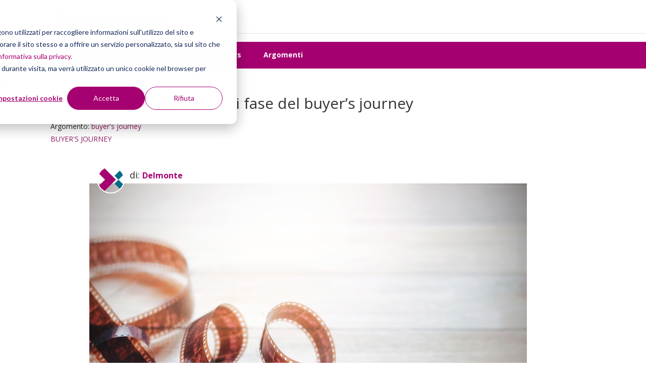

--- FILE ---
content_type: text/html; charset=UTF-8
request_url: https://www.dmep.it/inboundmarketing/come-usare-i-video-in-ogni-fase-del-buyers-journey
body_size: 12149
content:
<!doctype html><!--[if lt IE 7]> <html class="no-js lt-ie9 lt-ie8 lt-ie7" lang="it" > <![endif]--><!--[if IE 7]>    <html class="no-js lt-ie9 lt-ie8" lang="it" >        <![endif]--><!--[if IE 8]>    <html class="no-js lt-ie9" lang="it" >               <![endif]--><!--[if gt IE 8]><!--><html class="no-js" lang="it"><!--<![endif]--><head><script type="application/javascript" id="hs-cookie-banner-scan" data-hs-allowed="true" src="/_hcms/cookie-banner/auto-blocking.js?portalId=2354649&amp;domain=www.dmep.it"></script>
    <meta charset="utf-8">
    <meta http-equiv="X-UA-Compatible" content="IE=edge,chrome=1">
    <meta name="author" content="Delmonte">
    <meta name="description" content="Non solo testi ma anche video, questo tipo di contenuti può essere dirimente nella scelte che regolano le leggi del buyer’s journey. Ecco come.">
    <meta name="generator" content="HubSpot">
    <title>Come usare i video in ogni fase del buyer’s journey</title>
    <link rel="shortcut icon" href="https://www.dmep.it/hubfs/Dmep/logo-delmonte.svg">
    
<meta name="viewport" content="width=device-width, initial-scale=1">

    
    <meta property="og:description" content="Non solo testi ma anche video, questo tipo di contenuti può essere dirimente nella scelte che regolano le leggi del buyer’s journey. Ecco come.">
    <meta property="og:title" content="Come usare i video in ogni fase del buyer’s journey">
    <meta name="twitter:description" content="Non solo testi ma anche video, questo tipo di contenuti può essere dirimente nella scelte che regolano le leggi del buyer’s journey. Ecco come.">
    <meta name="twitter:title" content="Come usare i video in ogni fase del buyer’s journey">

    

    
    <style>
a.cta_button{-moz-box-sizing:content-box !important;-webkit-box-sizing:content-box !important;box-sizing:content-box !important;vertical-align:middle}.hs-breadcrumb-menu{list-style-type:none;margin:0px 0px 0px 0px;padding:0px 0px 0px 0px}.hs-breadcrumb-menu-item{float:left;padding:10px 0px 10px 10px}.hs-breadcrumb-menu-divider:before{content:'›';padding-left:10px}.hs-featured-image-link{border:0}.hs-featured-image{float:right;margin:0 0 20px 20px;max-width:50%}@media (max-width: 568px){.hs-featured-image{float:none;margin:0;width:100%;max-width:100%}}.hs-screen-reader-text{clip:rect(1px, 1px, 1px, 1px);height:1px;overflow:hidden;position:absolute !important;width:1px}
</style>

<link rel="stylesheet" href="https://www.dmep.it/hubfs/hub_generated/module_assets/1/7912036523/1742557005752/module_Pillar_Page_Link.min.css">
<link rel="stylesheet" href="/hs/hsstatic/slick/static-1.56/bundles/project.css">
<link rel="stylesheet" href="/hs/hsstatic/legacy-module-support/static-1.27/bundles/legacyGalleryModule.css">
<link rel="stylesheet" href="/hs/hsstatic/AsyncSupport/static-1.501/sass/comments_listing_asset.css">
    

    

<script src="https://code.jquery.com/jquery-3.6.0.min.js" integrity="sha256-/xUj+3OJU5yExlq6GSYGSHk7tPXikynS7ogEvDej/m4=" crossorigin="anonymous"></script>
<meta name="facebook-domain-verification" content="rp6y6hxkjfc9dm5f6ggjfo62a9xv8o">
<!-- Snitcher analytics code -->
<script>
    !function(s,n,i,t,c,h){s.SnitchObject=i;s[i]||(s[i]=function(){
    (s[i].q=s[i].q||[]).push(arguments)});s[i].l=+new Date;c=n.createElement(t);
    h=n.getElementsByTagName(t)[0];c.src='//snid.snitcher.com/8422210.js';
    h.parentNode.insertBefore(c,h)}(window,document,'snid','script');
        
    snid('verify', '8422210');
</script>


<script data-cookieconsent="ignore">(function(w,d,s,l,i){w[l]=w[l]||[];w[l].push({'gtm.start':
new Date().getTime(),event:'gtm.js'});var f=d.getElementsByTagName(s)[0],
j=d.createElement(s),dl=l!='dataLayer'?'&l='+l:'';j.async=true;j.src=
'https://www.googletagmanager.com/gtm.js?id='+i+dl;f.parentNode.insertBefore(j,f);
})(window,document,'script','dataLayer','GTM-PB8QR4F');</script>
<!-- End Google Tag Manager -->


<script type="text/javascript">
window._hsp = window._hsp || [];
window.dataLayer = window.dataLayer || [];
function gtag() { 
  dataLayer.push(arguments);
}

gtag('consent', 'default', {
  'ad_storage': 'denied',
  'analytics_storage': 'denied'
});

_hsp.push(['addPrivacyConsentListener', function (consent) {
  var hasAnalyticsConsent = consent && (consent.allowed || (consent.categories && consent.categories.analytics));
  var hasAdsConsent = consent && (consent.allowed || (consent.categories && consent.categories.advertisement));

  gtag('consent', 'update', {
    'ad_storage': hasAdsConsent ? 'granted' : 'denied',
    'analytics_storage': hasAnalyticsConsent ? 'granted' : 'denied'
  });
}]);
</script>

<script>
    (function(u,x,s,n,i,f){
        u.ux=u.ux||function(){(u.ux.q=u.ux.q||[]).push(arguments)};
        i=x.getElementsByTagName('head')[0]; f=x.createElement('script');f.async=1; f.src=s+n;
        i.appendChild(f);
    })(window,document,'https://api.uxsniff.com/cdn/js/uxsnf_track','.js');
</script>
<!-- Google tag (gtag.js) -->
<script async src="https://www.googletagmanager.com/gtag/js?id=G-BZTP1H9P5E"></script>
<script>
  window.dataLayer = window.dataLayer || [];
  function gtag(){dataLayer.push(arguments);}
  gtag('js', new Date());

  gtag('config', 'G-BZTP1H9P5E');
</script>

<link rel="amphtml" href="https://www.dmep.it/inboundmarketing/come-usare-i-video-in-ogni-fase-del-buyers-journey?hs_amp=true">

<meta property="og:image" content="https://www.dmep.it/hubfs/Come_usare_i_video_in_ogni_fase_del_buyers_journey.jpg">
<meta property="og:image:width" content="1255">
<meta property="og:image:height" content="836">
<meta property="og:image:alt" content="Come_usare_i_video_in_ogni_fase_del_buyers_journey">
<meta name="twitter:image" content="https://www.dmep.it/hubfs/Come_usare_i_video_in_ogni_fase_del_buyers_journey.jpg">
<meta name="twitter:image:alt" content="Come_usare_i_video_in_ogni_fase_del_buyers_journey">

<meta property="og:url" content="https://www.dmep.it/inboundmarketing/come-usare-i-video-in-ogni-fase-del-buyers-journey">
<meta name="twitter:card" content="summary_large_image">

<link rel="canonical" href="https://www.dmep.it/inboundmarketing/come-usare-i-video-in-ogni-fase-del-buyers-journey">
<script src="https://www.dmep.it/hubfs/commenti/modernizr.custom.js"></script>
<style>
    .testo_blog a {
        color: #8f1960 !important;
    }
    .testo_blog a:hover,.testo_blog a:visited,.testo_blog a:active {
        color: #8f1960 !important;
        text-decoration: underline !important;
    }
    
/* Icon font for arrow icons */
@font-face {
    font-family: 'icomoon';
    src:url('https://www.dmep.it/hubfs/commenti/icomoon.eot');
	src:url('https://www.dmep.it/hubfs/commenti/icomoon.eot#iefix') format('embedded-opentype'),
		url('https://www.dmep.it/hubfs/commenti/icomoon.woff') format('woff'),
		url('https://www.dmep.it/hubfs/commenti/icomoon.ttf') format('truetype'),
		url('https://www.dmep.it/hubfs/commenti/icomoon.svg#icomoon') format('svg');
	font-weight: normal;
	font-style: normal;
} /* Iconfont by Icomoon http://icomoon.io/ */


/* Hide AddToAny vertical share bar when screen is less than 980 pixels wide */
@media screen and (max-width: 980px) {
    .a2a_floating_style.a2a_vertical_style { display: none; }
}

/* Accordion style */
.cbp-ntaccordion {
	list-style: none;
	margin: 0;
	padding: 0;
}

.cbp-ntsubaccordion {
	list-style: none;
}

.cbp-ntaccordion .cbp-nttrigger {
	cursor: pointer;
} 

.cbp-ntaccordion h3 {
	margin: 0 0 0.3em;
	padding: 1em 0 0.5em;
	border-bottom: 1px solid #ddd;
    font-size: 1.6em;
	font-weight: 500;
}

.cbp-ntaccordion h4 {
	font-size: 1.2em;
	text-transform: uppercase;
	letter-spacing: 0.4em;
	padding: 0.5em 0 0.5em;
	margin: 0 0 0.5em;
}

.cbp-ntaccordion h5 {
	font-size: 1.2em;
	color: #aaa;
	padding: 0.5em 0 0.5em;
	margin: 0 0 0.5em;
}

.cbp-ntaccordion .cbp-ntcontent p {
	color: #888;
	font-size: 1.25em;
	font-weight: 300;
	line-height: 1.5;
	padding: 0.2em 0 1.5em;
	margin: 0;
}

/* Arrow icons */
.cbp-ntaccordion > li > .cbp-nttrigger:before,
.cbp-ntsubaccordion > li > .cbp-nttrigger:before {
	font-family: 'icomoon';
	speak: none;
	font-weight: normal;
	font-variant: normal;
	text-transform: none;
	line-height: 1;
	color: #ddd;
	margin-right: 0.5em;
	-webkit-font-smoothing: antialiased;
}

.cbp-ntaccordion > li > .cbp-nttrigger:before {
	font-size: 75%;
}

.cbp-ntaccordion > li > .cbp-nttrigger:before {
	content: "\36";
}
.cbp-ntaccordion > li > .cbp-nttrigger:hover:before {
	content: "\35";
	color: inherit;
}
.cbp-ntaccordion > li.cbp-ntopen > .cbp-nttrigger:before,
.no-js .cbp-ntaccordion > li > .cbp-nttrigger:before {
	content: "\34";
	color: inherit;
}

.cbp-ntsubaccordion > li > .cbp-nttrigger:before {
	content: "\32";
}
.cbp-ntsubaccordion > li > .cbp-nttrigger:hover:before {
	content: "\33";
	color: inherit;
}
.cbp-ntsubaccordion > li.cbp-ntopen > .cbp-nttrigger:before,
.no-js .cbp-ntsubaccordion > li > .cbp-nttrigger:before {
	content: "\31";
	color: inherit;
}

/* Initial height is zero */
.cbp-ntaccordion .cbp-ntcontent {
	height: 0;
	overflow: hidden;
}

/* When open, set height to auto */
.cbp-ntaccordion .cbp-ntopen > .cbp-ntcontent,
.cbp-ntsubaccordion .cbp-ntopen > .cbp-ntcontent,
.no-js .cbp-ntaccordion .cbp-ntcontent {
	height: auto;
}

/* Example for media query */
@media screen and (max-width: 32em) { 

	.cbp-ntaccordion {
		font-size: 70%;
	}

}

@media screen and (min-width: 1024px) {
  .post-body {
    width: 85%;
    margin: 0 auto;
  }
}

#mini-avatar img {
height: 55px;
width: 55px;
border: 2px solid;
border-color: white;
border-radius: 50%!important;
margin:0px 5px 0px 15px;
position: relative;
top: 20px;
}

#mini-avatar {
font-size: 18px;
}

#mini-avatar .author-link {
font-size: 16px;
}

a.author-link {
    font-size:20px;
    line-height:2em;
    color: #8f1960;
    text-decoration:none;
}

a.author-link:hover {
    color:#000000;
    text-decoration:none;
}

.article-footer {
display:inherit;
margin:0px;
}

.full-article-footer {
    border-top: 1px solid #E0DFDB;
}

.article-footer {
    padding: 20px 10px 10px 10px;
    min-height: 115px;
    display:table;
}

.full-article-footer {
    margin-left: auto;
    margin-right: auto;
}

.article-footer {
width: 100%;
}

.article-footer img.avatar {
    border-radius: 50%!important;
    height: 120px;
    width: 120px;
}


.article-footer p {
text-align:center;
padding-left:0px;
line-height:1.5em;
}

.post-body h2 {
line-height: 1.7em;
padding-bottom: 15px;
color: #5c5c5c;
font-weight: bold;
}

.post-body b,.post-body strong {
color: #5c5c5c;

}

.post-body h4 {
line-height: 1.7em;
padding-bottom: 15px;
}

.post-body h5 {
line-height: 1.7em;
font-weight: 600;
color: #8f1960;
}


.post-body {
line-height: 1.5em;
}

.post-body p {
line-height: 1.5em;
padding-bottom: 10px;
}

.hs-blog-post.custom-blog #hubspot-author_data a {
    color: #8f1960 !important;
}

.featured {
margin-bottom: 20px;
}

.post-body a {
font-weight: bold;
}

</style>
<meta property="og:type" content="article">
<link rel="alternate" type="application/rss+xml" href="https://www.dmep.it/inboundmarketing/rss.xml">
<meta name="twitter:domain" content="www.dmep.it">
<meta name="twitter:site" content="@DelMontePartner">
<script src="//platform.linkedin.com/in.js" type="text/javascript">
    lang: it_IT
</script>

<meta http-equiv="content-language" content="it">
<link rel="stylesheet" href="//7052064.fs1.hubspotusercontent-na1.net/hubfs/7052064/hub_generated/template_assets/DEFAULT_ASSET/1767723259071/template_layout.min.css">


<link rel="stylesheet" href="https://www.dmep.it/hubfs/hub_generated/template_assets/1/4540254293/1756896855185/template_Dmep_Oct2016-style.css">




</head>
<body class="blog hs-blog inbound-marketing custom-blog   hs-content-id-5461567625 hs-blog-post hs-blog-id-4225432038" style="">
    <div class="header-container-wrapper">
    <div class="header-container container-fluid">

<div class="row-fluid-wrapper row-depth-1 row-number-1 ">
<div class="row-fluid ">
<div class="span12 widget-span widget-type-global_group " style="" data-widget-type="global_group" data-x="0" data-w="12">
<div class="" data-global-widget-path="generated_global_groups/4540254108.html"><div class="row-fluid-wrapper row-depth-1 row-number-1 ">
<div class="row-fluid ">
<div class="span12 widget-span widget-type-cell custom-header" style="" data-widget-type="cell" data-x="0" data-w="12">

<div class="row-fluid-wrapper row-depth-1 row-number-2 ">
<div class="row-fluid ">
<div class="span12 widget-span widget-type-cell page-center" style="" data-widget-type="cell" data-x="0" data-w="12">

<div class="row-fluid-wrapper row-depth-1 row-number-3 ">
<div class="row-fluid ">
<div class="span4 widget-span widget-type-rich_text custom-logo" style="" data-widget-type="rich_text" data-x="0" data-w="4">
<div class="cell-wrapper layout-widget-wrapper">
<span id="hs_cos_wrapper_module_147687299361310859" class="hs_cos_wrapper hs_cos_wrapper_widget hs_cos_wrapper_type_rich_text" style="" data-hs-cos-general-type="widget" data-hs-cos-type="rich_text"><a href="//www.dmep.it/"><img src="https://www.dmep.it/hubfs/delmonte-logo.png" alt="delmonte-logo"></a></span>
</div><!--end layout-widget-wrapper -->
</div><!--end widget-span -->
<div class="span8 widget-span widget-type-menu custom-menu-primary top-menu-primary" style="display: none;" data-widget-type="menu" data-x="4" data-w="8">
<div class="cell-wrapper layout-widget-wrapper">
<span id="hs_cos_wrapper_module_13884994340213" class="hs_cos_wrapper hs_cos_wrapper_widget hs_cos_wrapper_type_menu" style="" data-hs-cos-general-type="widget" data-hs-cos-type="menu"><div id="hs_menu_wrapper_module_13884994340213" class="hs-menu-wrapper active-branch flyouts hs-menu-flow-horizontal" role="navigation" data-sitemap-name="Dmep_Oct2016 Sitemap Header" data-menu-id="12607873485" aria-label="Navigation Menu">
 <ul role="menu" class="active-branch">
  <li class="hs-menu-item hs-menu-depth-1 hs-item-has-children" role="none"><a href="javascript:;" aria-haspopup="true" aria-expanded="false" role="menuitem">Servizi</a>
   <ul role="menu" class="hs-menu-children-wrapper">
    <li class="hs-menu-item hs-menu-depth-2" role="none"><a href="https://www.dmep.it/servizi/strategia" role="menuitem">Growth Strategy</a></li>
    <li class="hs-menu-item hs-menu-depth-2" role="none"><a href="https://www.dmep.it/servizi/lead-generation" role="menuitem">Lead Generation</a></li>
    <li class="hs-menu-item hs-menu-depth-2" role="none"><a href="https://www.dmep.it/it-it/servizi/inbound" role="menuitem">Inbound Marketing</a></li>
    <li class="hs-menu-item hs-menu-depth-2" role="none"><a href="https://www.dmep.it/servizi/smarketing" role="menuitem">Smarketing</a></li>
    <li class="hs-menu-item hs-menu-depth-2" role="none"><a href="https://www.dmep.it/agenzia-seo" role="menuitem">SEO</a></li>
    <li class="hs-menu-item hs-menu-depth-2" role="none"><a href="https://contenuti.dmep.it/autovalutazione-passo-1" role="menuitem">Autovalutazione</a></li>
   </ul></li>
  <li class="hs-menu-item hs-menu-depth-1 hs-item-has-children" role="none"><a href="https://www.dmep.it/hubspot-il-software-crm-per-far-crescere-i-risultati-aziendali" aria-haspopup="true" aria-expanded="false" role="menuitem">HubSpot</a>
   <ul role="menu" class="hs-menu-children-wrapper">
    <li class="hs-menu-item hs-menu-depth-2" role="none"><a href="https://www.dmep.it/hubspot-il-software-crm-per-far-crescere-i-risultati-aziendali" role="menuitem">Perché HubSpot</a></li>
    <li class="hs-menu-item hs-menu-depth-2" role="none"><a href="https://www.dmep.it/i-nostri-servizi-su-hubspot-per-utenti-nuovi-ed-esistenti" role="menuitem">I nostri servizi su HubSpot </a></li>
    <li class="hs-menu-item hs-menu-depth-2" role="none"><a href="https://www.dmep.it/fully-managed-platform-e-plugin-per-integrare-hubspot-con-altre-app" role="menuitem">Fully-Managed Platform e Plugin</a></li>
   </ul></li>
  <li class="hs-menu-item hs-menu-depth-1 hs-item-has-children" role="none"><a href="javascript:;" aria-haspopup="true" aria-expanded="false" role="menuitem">Agenzia</a>
   <ul role="menu" class="hs-menu-children-wrapper">
    <li class="hs-menu-item hs-menu-depth-2" role="none"><a href="https://www.dmep.it/agenzia" role="menuitem">Chi Siamo</a></li>
    <li class="hs-menu-item hs-menu-depth-2" role="none"><a href="https://www.dmep.it/agenzia/il-nostro-metodo" role="menuitem">Il Nostro Metodo</a></li>
    <li class="hs-menu-item hs-menu-depth-2" role="none"><a href="https://www.dmep.it/i-nostri-clienti" role="menuitem">Clienti</a></li>
    <li class="hs-menu-item hs-menu-depth-2" role="none"><a href="https://www.dmep.it/case-studies" role="menuitem">Case Study</a></li>
    <li class="hs-menu-item hs-menu-depth-2" role="none"><a href="https://www.digital360.it/posizioni-aperte" role="menuitem">Lavora con noi</a></li>
    <li class="hs-menu-item hs-menu-depth-2" role="none"><a href="https://www.digital360.it/news" role="menuitem">News</a></li>
   </ul></li>
  <li class="hs-menu-item hs-menu-depth-1 hs-item-has-children active-branch" role="none"><a href="javascript:;" aria-haspopup="true" aria-expanded="false" role="menuitem">Contenuti</a>
   <ul role="menu" class="hs-menu-children-wrapper active-branch">
    <li class="hs-menu-item hs-menu-depth-2" role="none"><a href="https://www.dmep.it/tematiche" role="menuitem">Libreria</a></li>
    <li class="hs-menu-item hs-menu-depth-2 active active-branch" role="none"><a href="https://www.dmep.it/inboundmarketing" role="menuitem">Blog</a></li>
    <li class="hs-menu-item hs-menu-depth-2" role="none"><a href="https://www.dmep.it/newsletter" role="menuitem">Newsletter</a></li>
    <li class="hs-menu-item hs-menu-depth-2" role="none"><a href="https://www.dmep.it/inboundmarketing/topic/webinar" role="menuitem">Webinar</a></li>
    <li class="hs-menu-item hs-menu-depth-2" role="none"><a href="https://www.dmep.it/supporto" role="menuitem">FAQ</a></li>
    <li class="hs-menu-item hs-menu-depth-2" role="none"><a href="https://events.hubspotusergroups.com/milanHUG" role="menuitem" target="_blank" rel="noopener">Hubspot User Group</a></li>
   </ul></li>
  <li class="hs-menu-item hs-menu-depth-1" role="none"><a href="//www.dmep.it/contattaci" role="menuitem">Parliamo</a></li>
 </ul>
</div></span></div><!--end layout-widget-wrapper -->
</div><!--end widget-span -->
</div><!--end row-->
</div><!--end row-wrapper -->

</div><!--end widget-span -->
</div><!--end row-->
</div><!--end row-wrapper -->

</div><!--end widget-span -->
</div><!--end row-->
</div><!--end row-wrapper -->
</div>
</div><!--end widget-span -->
</div><!--end row-->
</div><!--end row-wrapper -->

    </div><!--end header -->
</div><!--end header wrapper -->

<div class="body-container-wrapper">
    <div class="body-container container-fluid">

<div class="row-fluid-wrapper row-depth-1 row-number-1 ">
<div class="row-fluid ">
<div class="span12 widget-span widget-type-global_group full-width-section-one" style="margin-top: 82px" data-widget-type="global_group" data-x="0" data-w="12">
<div class="" data-global-widget-path="generated_global_groups/4493177427.html"><div class="row-fluid-wrapper row-depth-1 row-number-1 ">
<div class="row-fluid ">
<div class="span12 widget-span widget-type-cell page-center" style="" data-widget-type="cell" data-x="0" data-w="12">

<div class="row-fluid-wrapper row-depth-1 row-number-2 ">
<div class="row-fluid ">
<div class="span12 widget-span widget-type-menu full-width custom-menu-primary " style="" data-widget-type="menu" data-x="0" data-w="12">
<div class="cell-wrapper layout-widget-wrapper">
<span id="hs_cos_wrapper_module_14782719366638" class="hs_cos_wrapper hs_cos_wrapper_widget hs_cos_wrapper_type_menu" style="" data-hs-cos-general-type="widget" data-hs-cos-type="menu"><div id="hs_menu_wrapper_module_14782719366638" class="hs-menu-wrapper active-branch flyouts hs-menu-flow-horizontal" role="navigation" data-sitemap-name="Dmep_Oct2016 Sitemap Blog" data-menu-id="4465480682" aria-label="Navigation Menu">
 <ul role="menu" class="active-branch">
  <li class="hs-menu-item hs-menu-depth-1 active active-branch" role="none"><a href="https://www.dmep.it/inboundmarketing" role="menuitem">Inbound Marketing</a></li>
  <li class="hs-menu-item hs-menu-depth-1" role="none"><a href="https://www.digital360.it/hubspot-video-tutorial" role="menuitem">Video Tutorial</a></li>
  <li class="hs-menu-item hs-menu-depth-1" role="none"><a href="https://www.digital360.it/news" role="menuitem">News</a></li>
  <li class="hs-menu-item hs-menu-depth-1" role="none"><a href="https://www.dmep.it/argomenti" role="menuitem">Argomenti</a></li>
 </ul>
</div></span></div><!--end layout-widget-wrapper -->
</div><!--end widget-span -->
</div><!--end row-->
</div><!--end row-wrapper -->

</div><!--end widget-span -->
</div><!--end row-->
</div><!--end row-wrapper -->
</div>
</div><!--end widget-span -->
</div><!--end row-->
</div><!--end row-wrapper -->

<div class="row-fluid-wrapper row-depth-1 row-number-2 ">
<div class="row-fluid ">
<div class="span12 widget-span widget-type-cell custom-blog-outer-wrapper" style="" data-widget-type="cell" data-x="0" data-w="12">

<div class="row-fluid-wrapper row-depth-1 row-number-3 ">
<div class="row-fluid ">
<div class="span12 widget-span widget-type-cell page-center content-wrapper" style="" data-widget-type="cell" data-x="0" data-w="12">

<div class="row-fluid-wrapper row-depth-1 row-number-4 ">
<div class="row-fluid ">
<div class="span12 widget-span widget-type-cell blog-content" style="" data-widget-type="cell" data-x="0" data-w="12">

<div class="row-fluid-wrapper row-depth-1 row-number-5 ">
<div class="row-fluid ">
<div class="span12 widget-span widget-type-blog_content testo_blog" style="" data-widget-type="blog_content" data-x="0" data-w="12">
<div class="blog-section">
    <div class="blog-post-wrapper cell-wrapper">           
         <div class="section post-header">
            <div id="hubspot-author_data" class="hubspot-editable" data-hubspot-form-id="author_data" data-hubspot-name="Blog Author">
                      <h1><span id="hs_cos_wrapper_name" class="hs_cos_wrapper hs_cos_wrapper_meta_field hs_cos_wrapper_type_text" style="" data-hs-cos-general-type="meta_field" data-hs-cos-type="text">Come usare i video in ogni fase del buyer’s journey</span></h1>
<div id="hs_cos_wrapper_module_1551567539996165" class="hs_cos_wrapper hs_cos_wrapper_widget hs_cos_wrapper_type_module" style="" data-hs-cos-general-type="widget" data-hs-cos-type="module">

  
  
    
    <div class="hs-cluster-context__pillar-page-link">
    Argomento: <a href="https://www.dmep.it/buyers-journey">
      buyer's journey
    </a>
  </div>
  
</div>
                      
                             <span id="hubspot-topic_data"> 
                                
                                    <a class="topic-link" href="https://www.dmep.it/inboundmarketing/topic/buyers-journey">BUYER'S JOURNEY</a> 
                                
                             </span><br>
                      

            </div>
        </div>        
        <div class="section post-body">
        
            <div id="mini-avatar">
                <img class="avatar" src="https://www.dmep.it/hubfs/logo-delmonte.svg"> di: <a class="author-link" href="https://www.dmep.it/inboundmarketing/author/delmonte">Delmonte</a>
            </div>
        
            <img class="featured" src="https://www.dmep.it/hubfs/Come_usare_i_video_in_ogni_fase_del_buyers_journey.jpg" alt="Come usare i video in ogni fase del buyer’s journey"><br>
            <span id="hs_cos_wrapper_post_body" class="hs_cos_wrapper hs_cos_wrapper_meta_field hs_cos_wrapper_type_rich_text" style="" data-hs-cos-general-type="meta_field" data-hs-cos-type="rich_text"><p><span style="background-color: transparent;">Se hai da poco aperto un sito o un blog aziendale, sai bene qual è il tuo obiettivo principale: </span><strong style="background-color: transparent;">accompagnare il tuo utente nel suo <a href="https://www.dmep.it/buyers-journey" target="_blank" rel="noopener">buyer’s journey</a></strong><span style="background-color: transparent;"> fino a farlo trasformare in un lead e, quindi, in un cliente interessato ad acquistare i tuoi prodotti o servizi.&nbsp;</span></p>
<!--more-->
<p>Certo, invogliare tutte le persone che visitano la tua pagina web a compiere determinate azioni non è facile: <strong>l’abbandono è il rischio più alto che devi essere in grado di scongiurare</strong>, offrendo ai tuoi utenti non solo un’esperienza di navigazione degna di nota ma anche contenuti che siano all’altezza delle aspettative.<br><br></p>
<h2><strong>Contenuti: ma di cosa si tratta?</strong></h2>
<p>E qui casca l’asino: quando si parla di contenuti spesso si incorre nell’errore di pensare a testi, più o meno lunghi, più o meno noiosi e quasi mai interattivi. Ma non è così. <strong>Contenuti infatti sono anche le infografiche, le foto ma soprattutto i video</strong>. Non è un caso che quest’ultimo strumento sia diventato rapidamente uno dei mezzi più potenti per condividere un messaggio:<a href="https://blog.hubspot.com/marketing/video-marketing-statistics?_ga=1.155056126.71168492.1461776595"> </a><a href="https://blog.hubspot.com/marketing/video-marketing-statistics?_ga=1.155056126.71168492.1461776595">il 78% delle persone guarda video online ogni settimana</a>, mentre il 55% lo fa quotidianamente.<br><br></p>
<p>&nbsp;</p>
<p style="text-align: center;"><!--HubSpot Call-to-Action Code --><span class="hs-cta-wrapper" id="hs-cta-wrapper-ed8789f4-fadc-481c-a83f-0309653fc7b3"><span class="hs-cta-node hs-cta-ed8789f4-fadc-481c-a83f-0309653fc7b3" id="hs-cta-ed8789f4-fadc-481c-a83f-0309653fc7b3"><!--[if lte IE 8]><div id="hs-cta-ie-element"></div><![endif]--><a href="https://cta-redirect.hubspot.com/cta/redirect/2354649/ed8789f4-fadc-481c-a83f-0309653fc7b3" target="_blank" rel="noopener"><img class="hs-cta-img" id="hs-cta-img-ed8789f4-fadc-481c-a83f-0309653fc7b3" style="border-width:0px;margin: 0 auto; display: block; margin-top: 20px; margin-bottom: 20px" src="https://no-cache.hubspot.com/cta/default/2354649/ed8789f4-fadc-481c-a83f-0309653fc7b3.png" alt="Come progettare contenuti ideali per le diverse fasi del Customer Journey? Scarica l'ebook e scoprilo!" align="middle"></a></span><script charset="utf-8" src="/hs/cta/cta/current.js"></script><script type="text/javascript"> hbspt.cta._relativeUrls=true;hbspt.cta.load(2354649, 'ed8789f4-fadc-481c-a83f-0309653fc7b3', {"useNewLoader":"true","region":"na1"}); </script></span><!-- end HubSpot Call-to-Action Code --><span style="background-color: transparent;"></span><a href="https://contenuti.dmep.it/scarica-linfografica-del-buyers-journey" target="_blank" rel="noopener" style="font-size: 20px; background-color: transparent;"><span style="background-color: transparent; color: #282828; font-size: 16px; font-weight: 500;"></span></a><span style="background-color: transparent;"></span></p>
<h2>&nbsp;</h2>
<h2><strong>I video nel buyer’s journey</strong></h2>
<p>Ma come sempre succede nell’Inbound, anche i video devono essere inseriti in un sito o in un blog aziendale secondo delle regole ferree: sono le stesse del buyer’s journey, che prevedono che a ogni stadio del “viaggio” (awareness, consideration e decision) <strong>appartengano contenuti appropriati a rispondere alle necessità dei futuri clienti</strong>. Vediamo insieme come si fa.<br><br></p>
<h3><strong>1.</strong> <strong>Awareness stage</strong></h3>
<p>L' obiettivo dei video in questa fase è quello di <strong>rispondere alle <a href="/inboundmarketing/11-domande-utili-da-fare-per-creare-una-buyer-persona" target="_blank" rel="noopener">domande del tuo buyer</a>, educandolo e informandolo</strong> riguardo ai problemi che sta affrontando e alle opportunità che gli si presentano. L’obiettivo è infatti quello di aumentare il suo livello di consapevolezza e, quindi, di coinvolgimento. I video che puoi creare adesso si differenziano in:</p>
<p>· <u>Hubs</u>: video educativi diffusi soprattutto tramite YouTube e il tuo sito aziendale, devono essere <strong>facilmente reperibili attraverso i motori di ricerca</strong>.</p>
<p>· <u>Snacks</u>: video frizzanti che, per i loro contenuti, possono essere facilmente <strong>divulgati sui <a href="https://www.dmep.it/social-media" target="_blank" rel="noopener">social media</a></strong>.</p>
<p>· <u>Heroes</u>: video virali dal contenuto lungo e studiato che trovano maggiore <strong>diffusione sul tuo canale YouTube</strong>.</p>
<p>· <u>Gurus</u>: video educativi che mostrano il primato della tua azienda in quel settore, sono facilmente <strong>spendibili anche offline</strong>.</p>
<p>· <u>Dards</u>: video mirati a soddisfare le esigenze di un pubblico selezionato tramite target, possono essere <strong>inviati anche tramite mail</strong>.<br><br></p>
<h3><strong>2.</strong> <strong>Consideration stage</strong></h3>
<p>Il tuo buyer ha messo a fuoco il suo problema grazie ai tuoi video. In questa fase gli puoi quind<strong>i prospettare diverse soluzioni plausibili</strong>. I video che puoi creare per il consideration stage sono:</p>
<p>· <u>Webinar</u>: danno la possibilità alla tua azienda di mostrarsi una delle scelte (migliori) del settore e di rappresentare dunque <strong>una delle più appropriate soluzioni sulla piazza</strong> per i tuoi buyer.</p>
<p>· <u>Videoguide</u>: veri e propri tutorial che non solo permettono al tuo buyer di districarsi tra tante opzioni ma che, ancora una volta, <strong>permettono di ribadire la tua leadership nel campo</strong>.<br><br></p>
<h3><strong>3.</strong> <strong>Decision stage</strong></h3>
<p>Siamo nell’ultima e fondamentale fase del buyer’s journey. I video prodotti in questo stage devono essere <strong>decisivi nella scelta del tuo brand rispetto agli altri presenti sul mercato</strong>. Per farlo, puoi realizzare video che trattino:</p>
<p>· <u>Il tuo brand</u>: raccontano, in maniera cronachistica, la storia della tua azienda, e permettono così ai tuoi buyer di <strong>conoscere a fondo chi sei, quali sono i tuoi principi</strong> e perché vale la pena scegliere la tua esperienza per soddisfare il loro bisogno.</p>
<p>· <u>I tuoi prodotti o servizi</u>: non si riferisce solo a quanto offri ma soprattutto a <strong>quali bisogni supplisce il tuo prodotto o il tuo servizio</strong>. Sarebbe bene mostrare fattivamente come esso svolga questo ruolo determinante.</p>
<p>· <u>I tuoi case studies e le tue testimonianze</u>: in quest’ultimo caso si ricorre alla narrazione di casi di privati o aziende che si sono rivolti a te per risolvere un problema o implementare un’opportunità. <strong>Giocati bene quest’ultimo tipo di video</strong>: prendi testimonianze positive e utilizza solo casi di studio che sono andati a buon fine.</p>
<p>&nbsp;</p>
<p>&nbsp;</p>
<p><!--HubSpot Call-to-Action Code --><span class="hs-cta-wrapper" id="hs-cta-wrapper-4f9000d8-66af-4b47-8eb8-4790b47c92c6"><span class="hs-cta-node hs-cta-4f9000d8-66af-4b47-8eb8-4790b47c92c6" id="hs-cta-4f9000d8-66af-4b47-8eb8-4790b47c92c6"><!--[if lte IE 8]><div id="hs-cta-ie-element"></div><![endif]--><a href="https://cta-redirect.hubspot.com/cta/redirect/2354649/4f9000d8-66af-4b47-8eb8-4790b47c92c6" target="_blank" rel="noopener"><img class="hs-cta-img" id="hs-cta-img-4f9000d8-66af-4b47-8eb8-4790b47c92c6" style="border-width:0px;" height="1080" width="1920" src="https://no-cache.hubspot.com/cta/default/2354649/4f9000d8-66af-4b47-8eb8-4790b47c92c6.png" alt="Ebook_Content_Marketing_Customer_Journey"></a></span><script charset="utf-8" src="/hs/cta/cta/current.js"></script><script type="text/javascript"> hbspt.cta._relativeUrls=true;hbspt.cta.load(2354649, '4f9000d8-66af-4b47-8eb8-4790b47c92c6', {"useNewLoader":"true","region":"na1"}); </script></span><!-- end HubSpot Call-to-Action Code --></p>
<p>&nbsp;</p></span>
        </div>
        <div class="full-article-footer">
            <div class="article-footer">
                <p>
                        <img class="avatar" src="https://www.dmep.it/hubfs/logo-delmonte.svg"><br>
            <a class="author-link" href="https://www.dmep.it/inboundmarketing/author/delmonte">Delmonte</a>
                <br>
                
                </p>
            </div>
        </div>
    </div>
</div></div>

</div><!--end row-->
</div><!--end row-wrapper -->

<div class="row-fluid-wrapper row-depth-1 row-number-6 ">
<div class="row-fluid ">
<div class="span12 widget-span widget-type-custom_widget " style="" data-widget-type="custom_widget" data-x="0" data-w="12">
<div id="hs_cos_wrapper_module_152406628568732" class="hs_cos_wrapper hs_cos_wrapper_widget hs_cos_wrapper_type_module widget-type-gallery" style="" data-hs-cos-general-type="widget" data-hs-cos-type="module">




    


  


<span id="hs_cos_wrapper_module_152406628568732_Gallery" class="hs_cos_wrapper hs_cos_wrapper_widget hs_cos_wrapper_type_gallery" style="" data-hs-cos-general-type="widget" data-hs-cos-type="gallery"><!--[if lt IE 9]><div id="hs_cos_gallery_module_152406628568732_Gallery" class="hs_cos_gallery lt-ie9"><![endif]-->
<!--[if gt IE 8]><!--><div id="hs_cos_gallery_module_152406628568732_Gallery" class="hs_cos_gallery"><!--<![endif]-->
    <div class="hs_cos_gallery_main">
                <div class="hs_cos_gallery_slide slick-slide">
            <div class="slick-slide-inner-wrapper">
                <img data-lazy="" alt="" title="">
                
            </div>
        </div>

    </div>
    
</div>
</span></div>

</div><!--end widget-span -->
</div><!--end row-->
</div><!--end row-wrapper -->

<div class="row-fluid-wrapper row-depth-1 row-number-7 ">
<div class="row-fluid ">
<div class="span12 widget-span widget-type-cell " style="" data-widget-type="cell" data-x="0" data-w="12">

<div class="row-fluid-wrapper row-depth-2 row-number-1 ">
<div class="row-fluid ">
<div class="container">
<div class="main">
<ul id="cbp-ntaccordion" class="cbp-ntaccordion">
<li>
<h3 class="cbp-nttrigger">Commenti</h3>
<div class="cbp-ntcontent">
<p> 
</p><div class="span12 widget-span widget-type-blog_comments " style="" data-widget-type="blog_comments" data-x="0" data-w="12">
<div class="cell-wrapper layout-widget-wrapper">
<span id="hs_cos_wrapper_blog_comments" class="hs_cos_wrapper hs_cos_wrapper_widget hs_cos_wrapper_type_blog_comments" style="" data-hs-cos-general-type="widget" data-hs-cos-type="blog_comments">
<div class="section post-footer">
    <div id="comments-listing" class="new-comments"></div>
    
      <div id="hs_form_target_9894757e-d2dd-4a59-8ae9-81f90c91d104"></div>
      
      
      
      
    
</div>

</span></div><!--end layout-widget-wrapper -->
</div><!--end widget-span -->
 <p></p>
</div>
</li>
</ul>
</div>
</div>

</div><!--end row-->
</div><!--end row-wrapper -->

</div><!--end widget-span -->
</div><!--end row-->
</div><!--end row-wrapper -->

</div><!--end widget-span -->
</div><!--end row-->
</div><!--end row-wrapper -->

<div class="row-fluid-wrapper row-depth-1 row-number-1 ">
<div class="row-fluid ">
<div class="span12 widget-span widget-type-cell blog-content" style="" data-widget-type="cell" data-x="0" data-w="12">

<div class="row-fluid-wrapper row-depth-1 row-number-2 ">
<div class="row-fluid ">
<div class="span12 widget-span widget-type-blog_subscribe blog-sidebar" style="" data-widget-type="blog_subscribe" data-x="0" data-w="12">
<div class="cell-wrapper layout-widget-wrapper">
<span id="hs_cos_wrapper_module_14792945353086305" class="hs_cos_wrapper hs_cos_wrapper_widget hs_cos_wrapper_type_blog_subscribe" style="" data-hs-cos-general-type="widget" data-hs-cos-type="blog_subscribe"></span></div><!--end layout-widget-wrapper -->
</div><!--end widget-span -->
</div><!--end row-->
</div><!--end row-wrapper -->

</div><!--end widget-span -->
</div><!--end row-->
</div><!--end row-wrapper -->

</div><!--end widget-span -->
</div><!--end row-->
</div><!--end row-wrapper -->

</div><!--end widget-span -->
</div><!--end row-->
</div><!--end row-wrapper -->

    </div><!--end body -->
</div><!--end body wrapper -->

<div class="footer-container-wrapper">
    <div class="footer-container container-fluid">

<div class="row-fluid-wrapper row-depth-1 row-number-1 ">
<div class="row-fluid ">
<div class="span12 widget-span widget-type-global_group " style="" data-widget-type="global_group" data-x="0" data-w="12">
<div class="" data-global-widget-path="generated_global_groups/4540254213.html"><div class="row-fluid-wrapper row-depth-1 row-number-1 ">
<div class="row-fluid ">
<div class="span12 widget-span widget-type-cell dmep-footer-custom" style="" data-widget-type="cell" data-x="0" data-w="12">

<div class="row-fluid-wrapper row-depth-1 row-number-2 ">
<div class="row-fluid ">
<div class="span12 widget-span widget-type-cell page-center dmep-footer-custom-row" style="" data-widget-type="cell" data-x="0" data-w="12">

<div class="row-fluid-wrapper row-depth-1 row-number-3 ">
<div class="row-fluid ">
<div class="span4 widget-span widget-type-cell " style="margin-bottom: 100px;" data-widget-type="cell" data-x="0" data-w="4">

<div class="row-fluid-wrapper row-depth-1 row-number-4 ">
<div class="row-fluid ">
<div class="span12 widget-span widget-type-rich_text " style="" data-widget-type="rich_text" data-x="0" data-w="12">
<div class="cell-wrapper layout-widget-wrapper">
<span id="hs_cos_wrapper_module_1388499827397609" class="hs_cos_wrapper hs_cos_wrapper_widget hs_cos_wrapper_type_rich_text" style="" data-hs-cos-general-type="widget" data-hs-cos-type="rich_text"><h3 style="margin-bottom: 1em;"><img src="https://www.dmep.it/hs-fs/hubfs/firma_delmonte_email/Firma_logo.png?width=220&amp;height=50&amp;name=Firma_logo.png" alt="Firma_logo" width="220" height="50" loading="lazy" style="width: 220px; height: auto; max-width: 100%;" srcset="https://www.dmep.it/hs-fs/hubfs/firma_delmonte_email/Firma_logo.png?width=110&amp;height=25&amp;name=Firma_logo.png 110w, https://www.dmep.it/hs-fs/hubfs/firma_delmonte_email/Firma_logo.png?width=220&amp;height=50&amp;name=Firma_logo.png 220w, https://www.dmep.it/hs-fs/hubfs/firma_delmonte_email/Firma_logo.png?width=330&amp;height=75&amp;name=Firma_logo.png 330w, https://www.dmep.it/hs-fs/hubfs/firma_delmonte_email/Firma_logo.png?width=440&amp;height=100&amp;name=Firma_logo.png 440w, https://www.dmep.it/hs-fs/hubfs/firma_delmonte_email/Firma_logo.png?width=550&amp;height=125&amp;name=Firma_logo.png 550w, https://www.dmep.it/hs-fs/hubfs/firma_delmonte_email/Firma_logo.png?width=660&amp;height=150&amp;name=Firma_logo.png 660w" sizes="(max-width: 220px) 100vw, 220px"></h3>
<p><span>Del Monte &amp; Partner comunicazione S.r.L.</span><br>PIVA:&nbsp;13221410155<br><span data-teams="true">REA Milano Monza Brianza Lodi N.1627311</span></p>
<p>Sede Legale:<br>V.le Bodio 37, 20158 Milano</p>
<p>Sede Operativa: <br>V.le Bodio 37, 20158 Milano</p>
<p>Capitale Sociale: <span>20.408,50 Interamente versato</span></p>
<br><!--p class="btn-c"><a style="background-color: #a50070; padding: 10px; border-radius: 6px; text-decoration: none; color: #fff; font-weight: bold; margin: .15em 0;" href="https://www.dmep.it/agenzia/contattaci" rel=" noopener">Contattaci</a> <a style="background-color: #a50070; padding: 10px; border-radius: 6px; text-decoration: none; color: #fff; font-weight: bold; margin: .15em 0;" href="https://www.dmep.it/assistenza" rel=" noopener">Supporto</a></p--></span>
</div><!--end layout-widget-wrapper -->
</div><!--end widget-span -->
</div><!--end row-->
</div><!--end row-wrapper -->

</div><!--end widget-span -->
<div class="span4 widget-span widget-type-cell " style="margin-bottom: 100px;" data-widget-type="cell" data-x="4" data-w="4">

<div class="row-fluid-wrapper row-depth-1 row-number-5 ">
<div class="row-fluid ">
<div class="span12 widget-span widget-type-rich_text " style="" data-widget-type="rich_text" data-x="0" data-w="12">
<div class="cell-wrapper layout-widget-wrapper">
<span id="hs_cos_wrapper_module_1477399211721150928" class="hs_cos_wrapper hs_cos_wrapper_widget hs_cos_wrapper_type_rich_text" style="" data-hs-cos-general-type="widget" data-hs-cos-type="rich_text"><div style="padding-left: 2em;">
<h3 style="margin-bottom: 1em;">Associati a</h3>
<div class="loghi-associati" style="display: flex; align-items: center;"><a href="https://unacom.it/" target="_blank" rel="noopener"><img src="https://www.dmep.it/hs-fs/hubfs/logo_unacom.png?width=100&amp;name=logo_unacom.png" alt="logo_unacom" width="100" style="width: 100px;" srcset="https://www.dmep.it/hs-fs/hubfs/logo_unacom.png?width=50&amp;name=logo_unacom.png 50w, https://www.dmep.it/hs-fs/hubfs/logo_unacom.png?width=100&amp;name=logo_unacom.png 100w, https://www.dmep.it/hs-fs/hubfs/logo_unacom.png?width=150&amp;name=logo_unacom.png 150w, https://www.dmep.it/hs-fs/hubfs/logo_unacom.png?width=200&amp;name=logo_unacom.png 200w, https://www.dmep.it/hs-fs/hubfs/logo_unacom.png?width=250&amp;name=logo_unacom.png 250w, https://www.dmep.it/hs-fs/hubfs/logo_unacom.png?width=300&amp;name=logo_unacom.png 300w" sizes="(max-width: 100px) 100vw, 100px"></a><a href="http://www.assolombarda.it/" target="_blank" rel="noopener"> <img class="logo-assolombarda" src="https://www.dmep.it/hs-fs/hubfs/Dmep_Oct2016/Images/logo-assolombarda-footer.png?height=50&amp;name=logo-assolombarda-footer.png" alt="Assolombarda" title="Assolombarda" data-constrained="true" height="50" style="width: auto; height: 50px; margin-left: 10px;" caption="false"></a></div>
</div></span>
</div><!--end layout-widget-wrapper -->
</div><!--end widget-span -->
</div><!--end row-->
</div><!--end row-wrapper -->

</div><!--end widget-span -->
<div class="span4 widget-span widget-type-cell " style="margin-bottom: 100px;" data-widget-type="cell" data-x="8" data-w="4">

<div class="row-fluid-wrapper row-depth-1 row-number-6 ">
<div class="row-fluid ">
<div class="span12 widget-span widget-type-rich_text " style="" data-widget-type="rich_text" data-x="0" data-w="12">
<div class="cell-wrapper layout-widget-wrapper">
<span id="hs_cos_wrapper_module_1658399224840624" class="hs_cos_wrapper hs_cos_wrapper_widget hs_cos_wrapper_type_rich_text" style="" data-hs-cos-general-type="widget" data-hs-cos-type="rich_text"><div class="loghi-associati" style="padding-left: 2em;"><img src="https://www.dmep.it/hubfs/Dmep/SVG-elite-horizontal-color.svg" width="200" height="74" loading="lazy" alt="SVG-elite-horizontal-color" style="height: auto; max-width: 100%; width: 200px;"></div>
<div class="loghi-associati" style="padding-left: 2em;">&nbsp;</div>
<div class="loghi-associati" style="padding-left: 2em;"><img src="https://www.dmep.it/hubfs/google-partner-logo-freelogovectors.net.svg" alt="google-partner-logo-freelogovectors.net" width="70" loading="lazy" style="width: 70px; height: auto; margin-left: 1em; margin-right: 1em;"></div></span>
</div><!--end layout-widget-wrapper -->
</div><!--end widget-span -->
</div><!--end row-->
</div><!--end row-wrapper -->

</div><!--end widget-span -->
</div><!--end row-->
</div><!--end row-wrapper -->

</div><!--end widget-span -->
</div><!--end row-->
</div><!--end row-wrapper -->

<div class="row-fluid-wrapper row-depth-1 row-number-7 ">
<div class="row-fluid ">
<div class="span12 widget-span widget-type-cell custom-bottom-footer" style="" data-widget-type="cell" data-x="0" data-w="12">

<div class="row-fluid-wrapper row-depth-1 row-number-8 ">
<div class="row-fluid ">
<div class="span12 widget-span widget-type-cell page-center" style="" data-widget-type="cell" data-x="0" data-w="12">

<div class="row-fluid-wrapper row-depth-1 row-number-9 ">
<div class="row-fluid ">
<div class="span4 widget-span widget-type-rich_text custom-social-icons" style="" data-widget-type="rich_text" data-x="0" data-w="4">
<div class="cell-wrapper layout-widget-wrapper">
<span id="hs_cos_wrapper_module_147687333924237064" class="hs_cos_wrapper hs_cos_wrapper_widget hs_cos_wrapper_type_rich_text" style="" data-hs-cos-general-type="widget" data-hs-cos-type="rich_text"><ul>
<li class="facebook"><a href="https://www.facebook.com/delmonteepartner" class="icon" target="_blank" rel="noopener"> <span>Facebook</span> </a></li>
<li class="twitter"><a href="https://twitter.com/DelMontePartner" class="icon" target="_blank" rel="noopener"> <span>Twitter</span> </a></li>
<li class="social-rss"><a href="//blog.dmep.it/inboundmarketing/rss.xml" class="icon" target="_blank" rel="noopener"> <span>RSS</span> </a></li>
</ul></span>
</div><!--end layout-widget-wrapper -->
</div><!--end widget-span -->
<div class="span8 widget-span widget-type-rich_text custom-copyright" style="" data-widget-type="rich_text" data-x="4" data-w="8">
<div class="cell-wrapper layout-widget-wrapper">
<span id="hs_cos_wrapper_module_147687333363236539" class="hs_cos_wrapper hs_cos_wrapper_widget hs_cos_wrapper_type_rich_text" style="" data-hs-cos-general-type="widget" data-hs-cos-type="rich_text"><p>&nbsp;</p>
<p><span style="color: #ffffff; font-size: 14px;"><a href="https://www.dmep.it/cookie-e-privacy-policy-delmonte" title="Privacy e Cookie Policy" rel="noopener" style="font-weight: bold; color: #ffffff;">Privacy e Cookie Policy</a></span></p>
<p><span style="color: #ffffff; font-size: 14px;"><a href="https://www.dmep.it/it-it/informativa-relativa-al-trattamento-dei-dati-personali-per-clienti" title="Privacy Policy" rel="noopener" style="font-weight: bold; color: #ffffff;">Informativa clienti </a></span></p>
<p><span style="color: #ffffff;"><a href="https://www.dmep.it/it-it/informativa-relativa-al-trattamento-dei-dati-personali-per-fornitori" title="Informativa fornitori" rel="noopener" style="font-weight: bold; color: #ffffff;"><span style="font-size: 14px;">Informativa fornitori</span></a></span></p>
<p>&nbsp;</p>
<p>© 2025 Del Monte &amp; Partner comunicazione S.r.L.<span></span></p>
<p>&nbsp;</p></span>
</div><!--end layout-widget-wrapper -->
</div><!--end widget-span -->
</div><!--end row-->
</div><!--end row-wrapper -->

</div><!--end widget-span -->
</div><!--end row-->
</div><!--end row-wrapper -->

</div><!--end widget-span -->
</div><!--end row-->
</div><!--end row-wrapper -->

<div class="row-fluid-wrapper row-depth-1 row-number-10 ">
<div class="row-fluid ">
<div class="span12 widget-span widget-type-raw_html js-imports" style="" data-widget-type="raw_html" data-x="0" data-w="12">
<div class="cell-wrapper layout-widget-wrapper">
<span id="hs_cos_wrapper_module_147687342740242965" class="hs_cos_wrapper hs_cos_wrapper_widget hs_cos_wrapper_type_raw_html" style="" data-hs-cos-general-type="widget" data-hs-cos-type="raw_html"><!-- start Main.js DO NOT REMOVE --> 
<script src="https://www.dmep.it/hs-fs/hub/2354649/hub_generated/template_assets/4540254103/1569928593956/Coded_files/Custom/page/Dmep_Oct2016-theme/Dmep_Oct2016-main.js"></script> 
<!-- end Main.js --></span>
</div><!--end layout-widget-wrapper -->
</div><!--end widget-span -->
</div><!--end row-->
</div><!--end row-wrapper -->

</div><!--end widget-span -->
</div><!--end row-->
</div><!--end row-wrapper -->
</div>
</div><!--end widget-span -->
</div><!--end row-->
</div><!--end row-wrapper -->

    </div><!--end footer -->
</div><!--end footer wrapper -->

    
<!-- HubSpot performance collection script -->
<script defer src="/hs/hsstatic/content-cwv-embed/static-1.1293/embed.js"></script>
<script src="/hs/hsstatic/keyboard-accessible-menu-flyouts/static-1.17/bundles/project.js"></script>
<script>
var hsVars = hsVars || {}; hsVars['language'] = 'it';
</script>

<script src="/hs/hsstatic/cos-i18n/static-1.53/bundles/project.js"></script>
<!-- jQuery was added because it is required by the Gallery module. -->
<script src="/hs/hsstatic/jquery-libs/static-1.4/jquery/jquery-1.11.2.js"></script>
<script>hsjQuery = window['jQuery'];</script>
<script src="/hs/hsstatic/slick/static-1.56/bundles/project.js"></script>
<script>
    (function($) {
        $(document).ready(function() {
            $("#hs_cos_gallery_module_152406628568732_Gallery").hsSlick(
                {"infinite":true,"autoplay":true,"autoplaySpeed":5000.0,"adaptiveHeight":false,"arrows":true,"dots":true,"lazyLoad":"ondemand","displayMode":"standard","fade":false,"lightboxRows":3}
             );
        });
    })(hsjQuery);
</script>

<script src="/hs/hsstatic/AsyncSupport/static-1.501/js/comment_listing_asset.js"></script>
<script>
  function hsOnReadyPopulateCommentsFeed() {
    var options = {
      commentsUrl: "https://api-na1.hubapi.com/comments/v3/comments/thread/public?portalId=2354649&offset=0&limit=1000&contentId=5461567625&collectionId=4225432038",
      maxThreadDepth: 4,
      showForm: true,
      
      target: "hs_form_target_9894757e-d2dd-4a59-8ae9-81f90c91d104",
      replyTo: "Rispondi a <em>{{user}}</em>",
      replyingTo: "Risposta a {{user}}"
    };
    window.hsPopulateCommentsFeed(options);
  }

  if (document.readyState === "complete" ||
      (document.readyState !== "loading" && !document.documentElement.doScroll)
  ) {
    hsOnReadyPopulateCommentsFeed();
  } else {
    document.addEventListener("DOMContentLoaded", hsOnReadyPopulateCommentsFeed);
  }

</script>


          <!--[if lte IE 8]>
          <script charset="utf-8" src="https://js.hsforms.net/forms/v2-legacy.js"></script>
          <![endif]-->
      
<script data-hs-allowed="true" src="/_hcms/forms/v2.js"></script>

        <script data-hs-allowed="true">
            hbspt.forms.create({
                portalId: '2354649',
                formId: '9894757e-d2dd-4a59-8ae9-81f90c91d104',
                pageId: '5461567625',
                region: 'na1',
                pageName: "Come usare i video in ogni fase del buyer\u2019s journey",
                contentType: 'blog-post',
                
                formsBaseUrl: '/_hcms/forms/',
                
                
                
                css: '',
                target: "#hs_form_target_9894757e-d2dd-4a59-8ae9-81f90c91d104",
                type: 'BLOG_COMMENT',
                
                submitButtonClass: 'hs-button primary',
                formInstanceId: '3471',
                getExtraMetaDataBeforeSubmit: window.hsPopulateCommentFormGetExtraMetaDataBeforeSubmit
            });

            window.addEventListener('message', function(event) {
              var origin = event.origin; var data = event.data;
              if ((origin != null && (origin === 'null' || document.location.href.toLowerCase().indexOf(origin.toLowerCase()) === 0)) && data !== null && data.type === 'hsFormCallback' && data.id == '9894757e-d2dd-4a59-8ae9-81f90c91d104') {
                if (data.eventName === 'onFormReady') {
                  window.hsPopulateCommentFormOnFormReady({
                    successMessage: "Grazie per il tuo commento! Ti risponderemo al pi\u00F9 presto",
                    target: "#hs_form_target_9894757e-d2dd-4a59-8ae9-81f90c91d104"
                  });
                } else if (data.eventName === 'onFormSubmitted') {
                  window.hsPopulateCommentFormOnFormSubmitted();
                }
              }
            });
        </script>
      

<!-- Start of HubSpot Analytics Code -->
<script type="text/javascript">
var _hsq = _hsq || [];
_hsq.push(["setContentType", "blog-post"]);
_hsq.push(["setCanonicalUrl", "https:\/\/www.dmep.it\/inboundmarketing\/come-usare-i-video-in-ogni-fase-del-buyers-journey"]);
_hsq.push(["setPageId", "5461567625"]);
_hsq.push(["setContentMetadata", {
    "contentPageId": 5461567625,
    "legacyPageId": "5461567625",
    "contentFolderId": null,
    "contentGroupId": 4225432038,
    "abTestId": null,
    "languageVariantId": 5461567625,
    "languageCode": "it",
    
    
}]);
</script>

<script type="text/javascript" id="hs-script-loader" async defer src="/hs/scriptloader/2354649.js"></script>
<!-- End of HubSpot Analytics Code -->


<script type="text/javascript">
var hsVars = {
    render_id: "78b8ee4a-68b8-4f12-b39c-80adbb98d498",
    ticks: 1767764784532,
    page_id: 5461567625,
    
    content_group_id: 4225432038,
    portal_id: 2354649,
    app_hs_base_url: "https://app.hubspot.com",
    cp_hs_base_url: "https://cp.hubspot.com",
    language: "it",
    analytics_page_type: "blog-post",
    scp_content_type: "",
    
    analytics_page_id: "5461567625",
    category_id: 3,
    folder_id: 0,
    is_hubspot_user: false
}
</script>


<script defer src="/hs/hsstatic/HubspotToolsMenu/static-1.432/js/index.js"></script>

<script type="text/javascript">
_linkedin_data_partner_id = "31591";
</script><script type="text/javascript">
(function(){var s = document.getElementsByTagName("script")[0];
var b = document.createElement("script");
b.type = "text/javascript";b.async = true;
b.src = "https://snap.licdn.com/li.lms-analytics/insight.min.js";
s.parentNode.insertBefore(b, s);})();
</script>

<style>
  body{ /* overflow: scroll!important */ }
</style>

<!-- Google Tag Manager (noscript) -->
<noscript><iframe src="https://www.googletagmanager.com/ns.html?id=GTM-PB8QR4F" height="0" width="0" style="display:none;visibility:hidden"></iframe></noscript>
<!-- End Google Tag Manager (noscript) -->
<script src="https://www.dmep.it/hubfs/hub_generated/template_assets/1/4440627164/1742556162761/template_Jquery.cbpNTAccordion.min.js"></script>
<script>
   $( function() {
      $( '#cbp-ntaccordion' ).cbpNTAccordion();
    } );
    </script>
<!-- Go to www.addthis.com/dashboard to customize your tools --> <script type="text/javascript" src="//s7.addthis.com/js/300/addthis_widget.js#pubid=ra-5835c71d99c5e770"></script> 
<div id="fb-root"></div>
  <script>(function(d, s, id) {
  var js, fjs = d.getElementsByTagName(s)[0];
  if (d.getElementById(id)) return;
  js = d.createElement(s); js.id = id;
  js.src = "//connect.facebook.net/it_IT/sdk.js#xfbml=1&version=v3.0";
  fjs.parentNode.insertBefore(js, fjs);
 }(document, 'script', 'facebook-jssdk'));</script> <script>!function(d,s,id){var js,fjs=d.getElementsByTagName(s)[0];if(!d.getElementById(id)){js=d.createElement(s);js.id=id;js.src="https://platform.twitter.com/widgets.js";fjs.parentNode.insertBefore(js,fjs);}}(document,"script","twitter-wjs");</script>
 


    
    <!-- Generated by the HubSpot Template Builder - template version 1.03 -->

</body></html>

--- FILE ---
content_type: text/html; charset=utf-8
request_url: https://www.google.com/recaptcha/enterprise/anchor?ar=1&k=6LdGZJsoAAAAAIwMJHRwqiAHA6A_6ZP6bTYpbgSX&co=aHR0cHM6Ly93d3cuZG1lcC5pdDo0NDM.&hl=it&v=PoyoqOPhxBO7pBk68S4YbpHZ&size=invisible&badge=inline&anchor-ms=20000&execute-ms=30000&cb=e70ip77wxsdw
body_size: 48872
content:
<!DOCTYPE HTML><html dir="ltr" lang="it"><head><meta http-equiv="Content-Type" content="text/html; charset=UTF-8">
<meta http-equiv="X-UA-Compatible" content="IE=edge">
<title>reCAPTCHA</title>
<style type="text/css">
/* cyrillic-ext */
@font-face {
  font-family: 'Roboto';
  font-style: normal;
  font-weight: 400;
  font-stretch: 100%;
  src: url(//fonts.gstatic.com/s/roboto/v48/KFO7CnqEu92Fr1ME7kSn66aGLdTylUAMa3GUBHMdazTgWw.woff2) format('woff2');
  unicode-range: U+0460-052F, U+1C80-1C8A, U+20B4, U+2DE0-2DFF, U+A640-A69F, U+FE2E-FE2F;
}
/* cyrillic */
@font-face {
  font-family: 'Roboto';
  font-style: normal;
  font-weight: 400;
  font-stretch: 100%;
  src: url(//fonts.gstatic.com/s/roboto/v48/KFO7CnqEu92Fr1ME7kSn66aGLdTylUAMa3iUBHMdazTgWw.woff2) format('woff2');
  unicode-range: U+0301, U+0400-045F, U+0490-0491, U+04B0-04B1, U+2116;
}
/* greek-ext */
@font-face {
  font-family: 'Roboto';
  font-style: normal;
  font-weight: 400;
  font-stretch: 100%;
  src: url(//fonts.gstatic.com/s/roboto/v48/KFO7CnqEu92Fr1ME7kSn66aGLdTylUAMa3CUBHMdazTgWw.woff2) format('woff2');
  unicode-range: U+1F00-1FFF;
}
/* greek */
@font-face {
  font-family: 'Roboto';
  font-style: normal;
  font-weight: 400;
  font-stretch: 100%;
  src: url(//fonts.gstatic.com/s/roboto/v48/KFO7CnqEu92Fr1ME7kSn66aGLdTylUAMa3-UBHMdazTgWw.woff2) format('woff2');
  unicode-range: U+0370-0377, U+037A-037F, U+0384-038A, U+038C, U+038E-03A1, U+03A3-03FF;
}
/* math */
@font-face {
  font-family: 'Roboto';
  font-style: normal;
  font-weight: 400;
  font-stretch: 100%;
  src: url(//fonts.gstatic.com/s/roboto/v48/KFO7CnqEu92Fr1ME7kSn66aGLdTylUAMawCUBHMdazTgWw.woff2) format('woff2');
  unicode-range: U+0302-0303, U+0305, U+0307-0308, U+0310, U+0312, U+0315, U+031A, U+0326-0327, U+032C, U+032F-0330, U+0332-0333, U+0338, U+033A, U+0346, U+034D, U+0391-03A1, U+03A3-03A9, U+03B1-03C9, U+03D1, U+03D5-03D6, U+03F0-03F1, U+03F4-03F5, U+2016-2017, U+2034-2038, U+203C, U+2040, U+2043, U+2047, U+2050, U+2057, U+205F, U+2070-2071, U+2074-208E, U+2090-209C, U+20D0-20DC, U+20E1, U+20E5-20EF, U+2100-2112, U+2114-2115, U+2117-2121, U+2123-214F, U+2190, U+2192, U+2194-21AE, U+21B0-21E5, U+21F1-21F2, U+21F4-2211, U+2213-2214, U+2216-22FF, U+2308-230B, U+2310, U+2319, U+231C-2321, U+2336-237A, U+237C, U+2395, U+239B-23B7, U+23D0, U+23DC-23E1, U+2474-2475, U+25AF, U+25B3, U+25B7, U+25BD, U+25C1, U+25CA, U+25CC, U+25FB, U+266D-266F, U+27C0-27FF, U+2900-2AFF, U+2B0E-2B11, U+2B30-2B4C, U+2BFE, U+3030, U+FF5B, U+FF5D, U+1D400-1D7FF, U+1EE00-1EEFF;
}
/* symbols */
@font-face {
  font-family: 'Roboto';
  font-style: normal;
  font-weight: 400;
  font-stretch: 100%;
  src: url(//fonts.gstatic.com/s/roboto/v48/KFO7CnqEu92Fr1ME7kSn66aGLdTylUAMaxKUBHMdazTgWw.woff2) format('woff2');
  unicode-range: U+0001-000C, U+000E-001F, U+007F-009F, U+20DD-20E0, U+20E2-20E4, U+2150-218F, U+2190, U+2192, U+2194-2199, U+21AF, U+21E6-21F0, U+21F3, U+2218-2219, U+2299, U+22C4-22C6, U+2300-243F, U+2440-244A, U+2460-24FF, U+25A0-27BF, U+2800-28FF, U+2921-2922, U+2981, U+29BF, U+29EB, U+2B00-2BFF, U+4DC0-4DFF, U+FFF9-FFFB, U+10140-1018E, U+10190-1019C, U+101A0, U+101D0-101FD, U+102E0-102FB, U+10E60-10E7E, U+1D2C0-1D2D3, U+1D2E0-1D37F, U+1F000-1F0FF, U+1F100-1F1AD, U+1F1E6-1F1FF, U+1F30D-1F30F, U+1F315, U+1F31C, U+1F31E, U+1F320-1F32C, U+1F336, U+1F378, U+1F37D, U+1F382, U+1F393-1F39F, U+1F3A7-1F3A8, U+1F3AC-1F3AF, U+1F3C2, U+1F3C4-1F3C6, U+1F3CA-1F3CE, U+1F3D4-1F3E0, U+1F3ED, U+1F3F1-1F3F3, U+1F3F5-1F3F7, U+1F408, U+1F415, U+1F41F, U+1F426, U+1F43F, U+1F441-1F442, U+1F444, U+1F446-1F449, U+1F44C-1F44E, U+1F453, U+1F46A, U+1F47D, U+1F4A3, U+1F4B0, U+1F4B3, U+1F4B9, U+1F4BB, U+1F4BF, U+1F4C8-1F4CB, U+1F4D6, U+1F4DA, U+1F4DF, U+1F4E3-1F4E6, U+1F4EA-1F4ED, U+1F4F7, U+1F4F9-1F4FB, U+1F4FD-1F4FE, U+1F503, U+1F507-1F50B, U+1F50D, U+1F512-1F513, U+1F53E-1F54A, U+1F54F-1F5FA, U+1F610, U+1F650-1F67F, U+1F687, U+1F68D, U+1F691, U+1F694, U+1F698, U+1F6AD, U+1F6B2, U+1F6B9-1F6BA, U+1F6BC, U+1F6C6-1F6CF, U+1F6D3-1F6D7, U+1F6E0-1F6EA, U+1F6F0-1F6F3, U+1F6F7-1F6FC, U+1F700-1F7FF, U+1F800-1F80B, U+1F810-1F847, U+1F850-1F859, U+1F860-1F887, U+1F890-1F8AD, U+1F8B0-1F8BB, U+1F8C0-1F8C1, U+1F900-1F90B, U+1F93B, U+1F946, U+1F984, U+1F996, U+1F9E9, U+1FA00-1FA6F, U+1FA70-1FA7C, U+1FA80-1FA89, U+1FA8F-1FAC6, U+1FACE-1FADC, U+1FADF-1FAE9, U+1FAF0-1FAF8, U+1FB00-1FBFF;
}
/* vietnamese */
@font-face {
  font-family: 'Roboto';
  font-style: normal;
  font-weight: 400;
  font-stretch: 100%;
  src: url(//fonts.gstatic.com/s/roboto/v48/KFO7CnqEu92Fr1ME7kSn66aGLdTylUAMa3OUBHMdazTgWw.woff2) format('woff2');
  unicode-range: U+0102-0103, U+0110-0111, U+0128-0129, U+0168-0169, U+01A0-01A1, U+01AF-01B0, U+0300-0301, U+0303-0304, U+0308-0309, U+0323, U+0329, U+1EA0-1EF9, U+20AB;
}
/* latin-ext */
@font-face {
  font-family: 'Roboto';
  font-style: normal;
  font-weight: 400;
  font-stretch: 100%;
  src: url(//fonts.gstatic.com/s/roboto/v48/KFO7CnqEu92Fr1ME7kSn66aGLdTylUAMa3KUBHMdazTgWw.woff2) format('woff2');
  unicode-range: U+0100-02BA, U+02BD-02C5, U+02C7-02CC, U+02CE-02D7, U+02DD-02FF, U+0304, U+0308, U+0329, U+1D00-1DBF, U+1E00-1E9F, U+1EF2-1EFF, U+2020, U+20A0-20AB, U+20AD-20C0, U+2113, U+2C60-2C7F, U+A720-A7FF;
}
/* latin */
@font-face {
  font-family: 'Roboto';
  font-style: normal;
  font-weight: 400;
  font-stretch: 100%;
  src: url(//fonts.gstatic.com/s/roboto/v48/KFO7CnqEu92Fr1ME7kSn66aGLdTylUAMa3yUBHMdazQ.woff2) format('woff2');
  unicode-range: U+0000-00FF, U+0131, U+0152-0153, U+02BB-02BC, U+02C6, U+02DA, U+02DC, U+0304, U+0308, U+0329, U+2000-206F, U+20AC, U+2122, U+2191, U+2193, U+2212, U+2215, U+FEFF, U+FFFD;
}
/* cyrillic-ext */
@font-face {
  font-family: 'Roboto';
  font-style: normal;
  font-weight: 500;
  font-stretch: 100%;
  src: url(//fonts.gstatic.com/s/roboto/v48/KFO7CnqEu92Fr1ME7kSn66aGLdTylUAMa3GUBHMdazTgWw.woff2) format('woff2');
  unicode-range: U+0460-052F, U+1C80-1C8A, U+20B4, U+2DE0-2DFF, U+A640-A69F, U+FE2E-FE2F;
}
/* cyrillic */
@font-face {
  font-family: 'Roboto';
  font-style: normal;
  font-weight: 500;
  font-stretch: 100%;
  src: url(//fonts.gstatic.com/s/roboto/v48/KFO7CnqEu92Fr1ME7kSn66aGLdTylUAMa3iUBHMdazTgWw.woff2) format('woff2');
  unicode-range: U+0301, U+0400-045F, U+0490-0491, U+04B0-04B1, U+2116;
}
/* greek-ext */
@font-face {
  font-family: 'Roboto';
  font-style: normal;
  font-weight: 500;
  font-stretch: 100%;
  src: url(//fonts.gstatic.com/s/roboto/v48/KFO7CnqEu92Fr1ME7kSn66aGLdTylUAMa3CUBHMdazTgWw.woff2) format('woff2');
  unicode-range: U+1F00-1FFF;
}
/* greek */
@font-face {
  font-family: 'Roboto';
  font-style: normal;
  font-weight: 500;
  font-stretch: 100%;
  src: url(//fonts.gstatic.com/s/roboto/v48/KFO7CnqEu92Fr1ME7kSn66aGLdTylUAMa3-UBHMdazTgWw.woff2) format('woff2');
  unicode-range: U+0370-0377, U+037A-037F, U+0384-038A, U+038C, U+038E-03A1, U+03A3-03FF;
}
/* math */
@font-face {
  font-family: 'Roboto';
  font-style: normal;
  font-weight: 500;
  font-stretch: 100%;
  src: url(//fonts.gstatic.com/s/roboto/v48/KFO7CnqEu92Fr1ME7kSn66aGLdTylUAMawCUBHMdazTgWw.woff2) format('woff2');
  unicode-range: U+0302-0303, U+0305, U+0307-0308, U+0310, U+0312, U+0315, U+031A, U+0326-0327, U+032C, U+032F-0330, U+0332-0333, U+0338, U+033A, U+0346, U+034D, U+0391-03A1, U+03A3-03A9, U+03B1-03C9, U+03D1, U+03D5-03D6, U+03F0-03F1, U+03F4-03F5, U+2016-2017, U+2034-2038, U+203C, U+2040, U+2043, U+2047, U+2050, U+2057, U+205F, U+2070-2071, U+2074-208E, U+2090-209C, U+20D0-20DC, U+20E1, U+20E5-20EF, U+2100-2112, U+2114-2115, U+2117-2121, U+2123-214F, U+2190, U+2192, U+2194-21AE, U+21B0-21E5, U+21F1-21F2, U+21F4-2211, U+2213-2214, U+2216-22FF, U+2308-230B, U+2310, U+2319, U+231C-2321, U+2336-237A, U+237C, U+2395, U+239B-23B7, U+23D0, U+23DC-23E1, U+2474-2475, U+25AF, U+25B3, U+25B7, U+25BD, U+25C1, U+25CA, U+25CC, U+25FB, U+266D-266F, U+27C0-27FF, U+2900-2AFF, U+2B0E-2B11, U+2B30-2B4C, U+2BFE, U+3030, U+FF5B, U+FF5D, U+1D400-1D7FF, U+1EE00-1EEFF;
}
/* symbols */
@font-face {
  font-family: 'Roboto';
  font-style: normal;
  font-weight: 500;
  font-stretch: 100%;
  src: url(//fonts.gstatic.com/s/roboto/v48/KFO7CnqEu92Fr1ME7kSn66aGLdTylUAMaxKUBHMdazTgWw.woff2) format('woff2');
  unicode-range: U+0001-000C, U+000E-001F, U+007F-009F, U+20DD-20E0, U+20E2-20E4, U+2150-218F, U+2190, U+2192, U+2194-2199, U+21AF, U+21E6-21F0, U+21F3, U+2218-2219, U+2299, U+22C4-22C6, U+2300-243F, U+2440-244A, U+2460-24FF, U+25A0-27BF, U+2800-28FF, U+2921-2922, U+2981, U+29BF, U+29EB, U+2B00-2BFF, U+4DC0-4DFF, U+FFF9-FFFB, U+10140-1018E, U+10190-1019C, U+101A0, U+101D0-101FD, U+102E0-102FB, U+10E60-10E7E, U+1D2C0-1D2D3, U+1D2E0-1D37F, U+1F000-1F0FF, U+1F100-1F1AD, U+1F1E6-1F1FF, U+1F30D-1F30F, U+1F315, U+1F31C, U+1F31E, U+1F320-1F32C, U+1F336, U+1F378, U+1F37D, U+1F382, U+1F393-1F39F, U+1F3A7-1F3A8, U+1F3AC-1F3AF, U+1F3C2, U+1F3C4-1F3C6, U+1F3CA-1F3CE, U+1F3D4-1F3E0, U+1F3ED, U+1F3F1-1F3F3, U+1F3F5-1F3F7, U+1F408, U+1F415, U+1F41F, U+1F426, U+1F43F, U+1F441-1F442, U+1F444, U+1F446-1F449, U+1F44C-1F44E, U+1F453, U+1F46A, U+1F47D, U+1F4A3, U+1F4B0, U+1F4B3, U+1F4B9, U+1F4BB, U+1F4BF, U+1F4C8-1F4CB, U+1F4D6, U+1F4DA, U+1F4DF, U+1F4E3-1F4E6, U+1F4EA-1F4ED, U+1F4F7, U+1F4F9-1F4FB, U+1F4FD-1F4FE, U+1F503, U+1F507-1F50B, U+1F50D, U+1F512-1F513, U+1F53E-1F54A, U+1F54F-1F5FA, U+1F610, U+1F650-1F67F, U+1F687, U+1F68D, U+1F691, U+1F694, U+1F698, U+1F6AD, U+1F6B2, U+1F6B9-1F6BA, U+1F6BC, U+1F6C6-1F6CF, U+1F6D3-1F6D7, U+1F6E0-1F6EA, U+1F6F0-1F6F3, U+1F6F7-1F6FC, U+1F700-1F7FF, U+1F800-1F80B, U+1F810-1F847, U+1F850-1F859, U+1F860-1F887, U+1F890-1F8AD, U+1F8B0-1F8BB, U+1F8C0-1F8C1, U+1F900-1F90B, U+1F93B, U+1F946, U+1F984, U+1F996, U+1F9E9, U+1FA00-1FA6F, U+1FA70-1FA7C, U+1FA80-1FA89, U+1FA8F-1FAC6, U+1FACE-1FADC, U+1FADF-1FAE9, U+1FAF0-1FAF8, U+1FB00-1FBFF;
}
/* vietnamese */
@font-face {
  font-family: 'Roboto';
  font-style: normal;
  font-weight: 500;
  font-stretch: 100%;
  src: url(//fonts.gstatic.com/s/roboto/v48/KFO7CnqEu92Fr1ME7kSn66aGLdTylUAMa3OUBHMdazTgWw.woff2) format('woff2');
  unicode-range: U+0102-0103, U+0110-0111, U+0128-0129, U+0168-0169, U+01A0-01A1, U+01AF-01B0, U+0300-0301, U+0303-0304, U+0308-0309, U+0323, U+0329, U+1EA0-1EF9, U+20AB;
}
/* latin-ext */
@font-face {
  font-family: 'Roboto';
  font-style: normal;
  font-weight: 500;
  font-stretch: 100%;
  src: url(//fonts.gstatic.com/s/roboto/v48/KFO7CnqEu92Fr1ME7kSn66aGLdTylUAMa3KUBHMdazTgWw.woff2) format('woff2');
  unicode-range: U+0100-02BA, U+02BD-02C5, U+02C7-02CC, U+02CE-02D7, U+02DD-02FF, U+0304, U+0308, U+0329, U+1D00-1DBF, U+1E00-1E9F, U+1EF2-1EFF, U+2020, U+20A0-20AB, U+20AD-20C0, U+2113, U+2C60-2C7F, U+A720-A7FF;
}
/* latin */
@font-face {
  font-family: 'Roboto';
  font-style: normal;
  font-weight: 500;
  font-stretch: 100%;
  src: url(//fonts.gstatic.com/s/roboto/v48/KFO7CnqEu92Fr1ME7kSn66aGLdTylUAMa3yUBHMdazQ.woff2) format('woff2');
  unicode-range: U+0000-00FF, U+0131, U+0152-0153, U+02BB-02BC, U+02C6, U+02DA, U+02DC, U+0304, U+0308, U+0329, U+2000-206F, U+20AC, U+2122, U+2191, U+2193, U+2212, U+2215, U+FEFF, U+FFFD;
}
/* cyrillic-ext */
@font-face {
  font-family: 'Roboto';
  font-style: normal;
  font-weight: 900;
  font-stretch: 100%;
  src: url(//fonts.gstatic.com/s/roboto/v48/KFO7CnqEu92Fr1ME7kSn66aGLdTylUAMa3GUBHMdazTgWw.woff2) format('woff2');
  unicode-range: U+0460-052F, U+1C80-1C8A, U+20B4, U+2DE0-2DFF, U+A640-A69F, U+FE2E-FE2F;
}
/* cyrillic */
@font-face {
  font-family: 'Roboto';
  font-style: normal;
  font-weight: 900;
  font-stretch: 100%;
  src: url(//fonts.gstatic.com/s/roboto/v48/KFO7CnqEu92Fr1ME7kSn66aGLdTylUAMa3iUBHMdazTgWw.woff2) format('woff2');
  unicode-range: U+0301, U+0400-045F, U+0490-0491, U+04B0-04B1, U+2116;
}
/* greek-ext */
@font-face {
  font-family: 'Roboto';
  font-style: normal;
  font-weight: 900;
  font-stretch: 100%;
  src: url(//fonts.gstatic.com/s/roboto/v48/KFO7CnqEu92Fr1ME7kSn66aGLdTylUAMa3CUBHMdazTgWw.woff2) format('woff2');
  unicode-range: U+1F00-1FFF;
}
/* greek */
@font-face {
  font-family: 'Roboto';
  font-style: normal;
  font-weight: 900;
  font-stretch: 100%;
  src: url(//fonts.gstatic.com/s/roboto/v48/KFO7CnqEu92Fr1ME7kSn66aGLdTylUAMa3-UBHMdazTgWw.woff2) format('woff2');
  unicode-range: U+0370-0377, U+037A-037F, U+0384-038A, U+038C, U+038E-03A1, U+03A3-03FF;
}
/* math */
@font-face {
  font-family: 'Roboto';
  font-style: normal;
  font-weight: 900;
  font-stretch: 100%;
  src: url(//fonts.gstatic.com/s/roboto/v48/KFO7CnqEu92Fr1ME7kSn66aGLdTylUAMawCUBHMdazTgWw.woff2) format('woff2');
  unicode-range: U+0302-0303, U+0305, U+0307-0308, U+0310, U+0312, U+0315, U+031A, U+0326-0327, U+032C, U+032F-0330, U+0332-0333, U+0338, U+033A, U+0346, U+034D, U+0391-03A1, U+03A3-03A9, U+03B1-03C9, U+03D1, U+03D5-03D6, U+03F0-03F1, U+03F4-03F5, U+2016-2017, U+2034-2038, U+203C, U+2040, U+2043, U+2047, U+2050, U+2057, U+205F, U+2070-2071, U+2074-208E, U+2090-209C, U+20D0-20DC, U+20E1, U+20E5-20EF, U+2100-2112, U+2114-2115, U+2117-2121, U+2123-214F, U+2190, U+2192, U+2194-21AE, U+21B0-21E5, U+21F1-21F2, U+21F4-2211, U+2213-2214, U+2216-22FF, U+2308-230B, U+2310, U+2319, U+231C-2321, U+2336-237A, U+237C, U+2395, U+239B-23B7, U+23D0, U+23DC-23E1, U+2474-2475, U+25AF, U+25B3, U+25B7, U+25BD, U+25C1, U+25CA, U+25CC, U+25FB, U+266D-266F, U+27C0-27FF, U+2900-2AFF, U+2B0E-2B11, U+2B30-2B4C, U+2BFE, U+3030, U+FF5B, U+FF5D, U+1D400-1D7FF, U+1EE00-1EEFF;
}
/* symbols */
@font-face {
  font-family: 'Roboto';
  font-style: normal;
  font-weight: 900;
  font-stretch: 100%;
  src: url(//fonts.gstatic.com/s/roboto/v48/KFO7CnqEu92Fr1ME7kSn66aGLdTylUAMaxKUBHMdazTgWw.woff2) format('woff2');
  unicode-range: U+0001-000C, U+000E-001F, U+007F-009F, U+20DD-20E0, U+20E2-20E4, U+2150-218F, U+2190, U+2192, U+2194-2199, U+21AF, U+21E6-21F0, U+21F3, U+2218-2219, U+2299, U+22C4-22C6, U+2300-243F, U+2440-244A, U+2460-24FF, U+25A0-27BF, U+2800-28FF, U+2921-2922, U+2981, U+29BF, U+29EB, U+2B00-2BFF, U+4DC0-4DFF, U+FFF9-FFFB, U+10140-1018E, U+10190-1019C, U+101A0, U+101D0-101FD, U+102E0-102FB, U+10E60-10E7E, U+1D2C0-1D2D3, U+1D2E0-1D37F, U+1F000-1F0FF, U+1F100-1F1AD, U+1F1E6-1F1FF, U+1F30D-1F30F, U+1F315, U+1F31C, U+1F31E, U+1F320-1F32C, U+1F336, U+1F378, U+1F37D, U+1F382, U+1F393-1F39F, U+1F3A7-1F3A8, U+1F3AC-1F3AF, U+1F3C2, U+1F3C4-1F3C6, U+1F3CA-1F3CE, U+1F3D4-1F3E0, U+1F3ED, U+1F3F1-1F3F3, U+1F3F5-1F3F7, U+1F408, U+1F415, U+1F41F, U+1F426, U+1F43F, U+1F441-1F442, U+1F444, U+1F446-1F449, U+1F44C-1F44E, U+1F453, U+1F46A, U+1F47D, U+1F4A3, U+1F4B0, U+1F4B3, U+1F4B9, U+1F4BB, U+1F4BF, U+1F4C8-1F4CB, U+1F4D6, U+1F4DA, U+1F4DF, U+1F4E3-1F4E6, U+1F4EA-1F4ED, U+1F4F7, U+1F4F9-1F4FB, U+1F4FD-1F4FE, U+1F503, U+1F507-1F50B, U+1F50D, U+1F512-1F513, U+1F53E-1F54A, U+1F54F-1F5FA, U+1F610, U+1F650-1F67F, U+1F687, U+1F68D, U+1F691, U+1F694, U+1F698, U+1F6AD, U+1F6B2, U+1F6B9-1F6BA, U+1F6BC, U+1F6C6-1F6CF, U+1F6D3-1F6D7, U+1F6E0-1F6EA, U+1F6F0-1F6F3, U+1F6F7-1F6FC, U+1F700-1F7FF, U+1F800-1F80B, U+1F810-1F847, U+1F850-1F859, U+1F860-1F887, U+1F890-1F8AD, U+1F8B0-1F8BB, U+1F8C0-1F8C1, U+1F900-1F90B, U+1F93B, U+1F946, U+1F984, U+1F996, U+1F9E9, U+1FA00-1FA6F, U+1FA70-1FA7C, U+1FA80-1FA89, U+1FA8F-1FAC6, U+1FACE-1FADC, U+1FADF-1FAE9, U+1FAF0-1FAF8, U+1FB00-1FBFF;
}
/* vietnamese */
@font-face {
  font-family: 'Roboto';
  font-style: normal;
  font-weight: 900;
  font-stretch: 100%;
  src: url(//fonts.gstatic.com/s/roboto/v48/KFO7CnqEu92Fr1ME7kSn66aGLdTylUAMa3OUBHMdazTgWw.woff2) format('woff2');
  unicode-range: U+0102-0103, U+0110-0111, U+0128-0129, U+0168-0169, U+01A0-01A1, U+01AF-01B0, U+0300-0301, U+0303-0304, U+0308-0309, U+0323, U+0329, U+1EA0-1EF9, U+20AB;
}
/* latin-ext */
@font-face {
  font-family: 'Roboto';
  font-style: normal;
  font-weight: 900;
  font-stretch: 100%;
  src: url(//fonts.gstatic.com/s/roboto/v48/KFO7CnqEu92Fr1ME7kSn66aGLdTylUAMa3KUBHMdazTgWw.woff2) format('woff2');
  unicode-range: U+0100-02BA, U+02BD-02C5, U+02C7-02CC, U+02CE-02D7, U+02DD-02FF, U+0304, U+0308, U+0329, U+1D00-1DBF, U+1E00-1E9F, U+1EF2-1EFF, U+2020, U+20A0-20AB, U+20AD-20C0, U+2113, U+2C60-2C7F, U+A720-A7FF;
}
/* latin */
@font-face {
  font-family: 'Roboto';
  font-style: normal;
  font-weight: 900;
  font-stretch: 100%;
  src: url(//fonts.gstatic.com/s/roboto/v48/KFO7CnqEu92Fr1ME7kSn66aGLdTylUAMa3yUBHMdazQ.woff2) format('woff2');
  unicode-range: U+0000-00FF, U+0131, U+0152-0153, U+02BB-02BC, U+02C6, U+02DA, U+02DC, U+0304, U+0308, U+0329, U+2000-206F, U+20AC, U+2122, U+2191, U+2193, U+2212, U+2215, U+FEFF, U+FFFD;
}

</style>
<link rel="stylesheet" type="text/css" href="https://www.gstatic.com/recaptcha/releases/PoyoqOPhxBO7pBk68S4YbpHZ/styles__ltr.css">
<script nonce="dy-b8LscqtkFT16u-v8G2Q" type="text/javascript">window['__recaptcha_api'] = 'https://www.google.com/recaptcha/enterprise/';</script>
<script type="text/javascript" src="https://www.gstatic.com/recaptcha/releases/PoyoqOPhxBO7pBk68S4YbpHZ/recaptcha__it.js" nonce="dy-b8LscqtkFT16u-v8G2Q">
      
    </script></head>
<body><div id="rc-anchor-alert" class="rc-anchor-alert">This reCAPTCHA is for testing purposes only. Please report to the site admin if you are seeing this.</div>
<input type="hidden" id="recaptcha-token" value="[base64]">
<script type="text/javascript" nonce="dy-b8LscqtkFT16u-v8G2Q">
      recaptcha.anchor.Main.init("[\x22ainput\x22,[\x22bgdata\x22,\x22\x22,\[base64]/[base64]/[base64]/[base64]/[base64]/[base64]/KGcoTywyNTMsTy5PKSxVRyhPLEMpKTpnKE8sMjUzLEMpLE8pKSxsKSksTykpfSxieT1mdW5jdGlvbihDLE8sdSxsKXtmb3IobD0odT1SKEMpLDApO08+MDtPLS0pbD1sPDw4fFooQyk7ZyhDLHUsbCl9LFVHPWZ1bmN0aW9uKEMsTyl7Qy5pLmxlbmd0aD4xMDQ/[base64]/[base64]/[base64]/[base64]/[base64]/[base64]/[base64]\\u003d\x22,\[base64]\\u003d\x22,\x22RGMWw5rDusKRT8OSwpp5TEDCvmlGakjDpsOLw67DgiPCgwnDt1HCvsO9NiloXsK2Wz9hwqgzwqPCscOZB8KDOsKBJD9ewqTCmWkGGMKuw4TCksKhOMKJw57DhMOXWX09JsOGEsOvwpPCo3rDssK/[base64]/DsS5lwoFPw4gMb8OewpgKNQ/DphrDv8KTwpV9BsK4w69mw4FOwpFGw518w6UTw6vCuMK9LnPCvnZcw5wdwqPDhHXDuHlZw5dvwplew5sFwoLDhA0LMsKTccOZwr/CgsOAw4B6woLDkcOAwobDm1MBw6UJw4vDhivCn1vDpFbCjVTCpcOxw5LDtcO4aFltwpk/woTDqWfDlcKDwpTDuTV/CXTDjMODbFgtIcKoTiM1wqzDjjDCtMKtP1TChMOIA8OVw7fCvsOJwpLDtsKUwp7Cr29owo48BMKCw6cYwpJRwqnCmSLDpMO1KwXCgsOkTVXDq8OhWVlUJcKGbMKHwqTCvcOOw5/[base64]/CiGDCqTdfw6nDu1fClsK+NCknasOVw6DDvQhLKDrDscOLPsK/[base64]/CsGhvwpjCh1nCucKQB8KMw5vCm2UwwrxeUk/CuMKlwoopwqdFc0Ahw4vDuG0mwptQwqPCrS8DF0xGw5E3wrPCtVc+w7Ryw4PDm0bDvsO0P8Ovw6DDuMKncMOTw4Ukf8KFwpY5wpQ/w5PDvMOFIVgCw6/[base64]/[base64]/CkErDhsKRVCckd8OKEDpWw5bCm8Krw5jDompcwrwEwoFdwrbCuMO7AEkuw5rDq8O5WcOfw70eJjfChsOZFzctw6dDWsK7wpvDqGDDkEzClcOZFHvDrcO6wrfDh8O8cEnCtMOOw58dW0PCgcOiw4pewpzCrFR8S1vDjC/[base64]/wrTCszxRMTZPbRnChnzDnA7DlWXDl3oITC4Se8KBKB3Cik/CmEXDhsK5w6HDqsOhGsKtwpYGHMOtEsOjwr/[base64]/DgsKIXAA/wpdrwqo6acOhw757w6rDjMKCDiEwUmIgQjIMKwHDuMOJAVt1w6/DqcOxw5fDq8OOw6p6w67Cp8OKw6zDuMOdC2RRw5dCGsOHw7fDrRTDvsOUw6s6w4JJOMOZKcK2MG3DvcKlwrbDkmtsQwoyw7s2esKqw6TCgMOQQkVBw4tAPMOUU3/DgcKVw4d0GsOOLUPDpsKSWMKqLkl+R8KmP3BEDVwjwpPDjsOWM8OzwrZRfSDCikDCnsKlaQ8bw4cSWsO4NTfDgsKcfD5Jw6nDj8K/LRB4E8K5w4FzGSgkW8KIZEjCrGzDnC16XEbDuSx4w4JuwoIiKRgXelbDlcO0w7FHbsOFKC9hEcKJRUhqwqQywrnDgDBnRWTDqCvDgcOHGsKowr/CtEBGOsKewrxDWMK7Lx7Dnl4MNk8iBE/Ds8Ogw4fDtsOZwqTDhsKTBsKBdnpBwqfCoGhFwpkzT8KmbVLCgMKzwprCpMOfw4/DqcOuM8OIGMO/w47DhjLCpsKbw41ORhFxw4TDrsOAaMOwMMKuD8KRwps/ER07QwFZe0TDuVHDun7Cj8K+wpnCt0fDncKHQsKqdcOVDC8Iwo5NQ1c/wp5PwpbCq8Klw4VREnTCpMOFwo3CtxjDsMOFwqASfcOAwq8zD8OOQWLCghNIwoVDZHrDmQvCkTzCkMO9b8KIDTTDjMOdwrfDnG5Dw57Dl8O+wrfCo8Ofe8KHIn9/PsKJw4U/KxjCuFnCkXvCt8OBBFkiwo9yJzprXMO7wq7Dr8OsNhPCs3NwXRwqZ1HDuUpVAQbDiAvDvT57QUfCtcKCwrLDssKdwpnCkHINw6/CpsOFwpIwBcOHRsKGw4xHw4F6w5HCtMOYwqhBB1ptVMOJcSEUw7lbwrdBWw9fRRDClHLChcKvwpJ/OD07w4fCssOKw64rw6PClcOswpwCWMOmWXjDlChQS2DDpFbDusO9wolVwqVeCQtqwr/CvkBlCHV9SsO3w6rDtxfDgMOADsO6MTteJGfChlvDs8OOw77CtG7Cu8OuDsOzw4lsw7vCqcOdw7p2SMOhMcOzwrDCkjhiESrDvyHCpmjDgMKQYMKsJCc+w7xsIVDCmMKCO8Kbwrhww79Rwqs0wrTCiMOVwozDkTpMOy7CkMOLw4zDtMKMwoDDlA46wqNQw5/[base64]/[base64]/[base64]/DkcOzwoQfCXtTw7PDhsK8eMKwIg3Cnjlvwr3CmsKswrQcDlxww5vDu8OrShxFwrTDncKnWMOvw5LDkHhiZETCpcOxUMKNw4jCvgjCkMO5wprCvcONQBhZS8KZw5UGwqjCmsKgwovCpirDnMKNwpg/eMO8wqN6A8Kzwq8pCsKFG8Oew547OcOsZsOtwqPDkGAGw6hAwqYKwqgFOMOzw5VHw7grw6pAwpzCisOIwqJBJE7DgMOVw6YPTcKiwpkdw7l8w5/[base64]/DuGs7wqDCujhuDVAaLiZ6bWcVw6cqCsKoScKSVjLCpnrDgsKMw4tKEQPDuGE4woLCmsKMw4LDrsOSw5/[base64]/L8KrwqfCnXLDk8OwGSjCuSzDqsOjEcOBAcOCwqvDuMO6A8K1wpDDmsOyw4vCp0bCs8OQVhJIbhfDulBXwqg/wqIyw4nDo15cIsO4IsOTEsKowpILQcOpworCl8KpJADDgsKxw7AoGsKaf0N1wo9hIcObSQwGW1kzwr5/[base64]/ChVZebzZBw5vDsMK7EMOCwrtcQ8K5wrQKZTTCtGjCpkx+wq9owrvCmUfChsOzw43DsgfDomjCqDEFDsOGXsKfwrkEYXnDuMKuGMKkwrPDiRUjw6nDmcOqdwlxwrIZe8KQwodNw57DsgvDqVfDvi/Dsy4SwoIcGzXDtHHDi8Orwp4WTSzCnsKcVhVfwozDocK3woDDqDRyRcK8woZpw4YcJsKRAsOvYsKmwrQfGsOBAMKgb8OEwo7ChsKzXBcAWgJoCitHwqVqwp7DgsK0acOwEQXDmsK5blsYfsOnHMOew73DucKcZDxPw7jDtCHDu2vCrsOCwr/Dqxdjw5AnNxzCmHnDi8KqwodiMgYhITvDr0fCrQnCrMKBbsKhwrLCtihmwrjCscKdQ8K0JcOowoZuJcOoW0taPMOAwr5hLC1FLcOnw7t0PGRFw5/[base64]/DssKpHVbDtsOlwpDCsFdSXC/[base64]/wpU6wpHCgsKcw6XDp8KHSCpXwo7DlMOhw7B+MMKNOwLCrMOSw7o/[base64]/[base64]/w6vCu8OQwp3CsMKXUMOETxfDiijCtsKVR8OuwpQpSG1hKzLDtiEgc0fCt2N9w45nRQt3AsOYw4LDqMOQwq7CjVDDhETDhkNGSsOsaMKQw58PJF/DlA5Uw6x2w5/DsDl0w7jCuSbCjiExGBLCsgbClWYlwoQvTcKgbsKXIljDkcOOwr7CncKOwonDocOOIcKXT8OBwol8wpnCmMKBw5MQw6PDicOMMybCmDUow5fCjR3CsWnCusKxwrwpwrLCmEHCvD5tdMOAw7bCgsOQMgrCnMOCw6AYw4nChiDDmsO/c8OpwqLDpcKjwoYKLcOLIsO2w4DDpDvCjcOZwq/[base64]/DmRLDosK5w6dQw6LCjsKxYD7CuMKnw4/DhmQiTVbCi8O5woxiBWByT8OSw4jClsOgNGU+wo/Cs8OPw57CmsKTwoU/KsO9R8Ogw70fwq/DlXJ6FjxVHcK4GXPDoMKIbSFzwrDCocKtw6ANFjnDsHvDncOrecK7WVjDjQZiw4kvH2bDiMO/dsKoN2VVXcKbFU9Twp0xw5zDgMOiTRHDuXtJw73CscOowrILwqvDmsKAwqXCtWfDjyBVwojCjsO2wp43WHppw5FVw4gbw5vChHFWc0HDijrDrWotPVkNAsOMaV8Kwq1WeSt9YxnCjW4bwqzCmMKGw48kA1LDrms8wq80w7HCtz9CR8KQUxtUwplZD8Oew7wRw4/CjlZhwozDrcOcIDzDjwHDoEA1wo8nCsKdwpkAwpnDr8KuwpPCriUaRMKGX8KtBQnDhlDDp8KhwoQ9cMOyw6gwQMO/w5hew7l4IMKXN27DkVDDrsKPGDYxw7QoGSLCvSJqwo7CscOXRsOUZMOcLsKIw6LDiMONwpNxw5lxBSTDsFEoEyERw6U/CcO5w5oXwq3DlDwGKMOVMwN7R8OTwq7DnjxGwr1HNV3DiS3DhDzCkHnDrMKJccK1wrJ7ADBwwoFHw7Z4wqk/SFTCqcOAQAvCjg9kCMKNw4XCgz1HaXfDgCrCrcKowqwrwpIbBwxRRcKZwqNnw7NGw6lQWVgoRsONw6ZEw7fDh8O4F8O4RVt3SMO4HgNDa23Ck8O1YcKWGcOhAMOZwr/DkcKIwrcrw64wwqHCrURiLFknwqjDv8Ktwppww74xeGs3w7fDl3bDr8OgSBnCgMOpw4zCoSzCqVDChcKwFcO/Q8OjWsKrwpRjwrN+HGbCtMObXsOSGTlVQcKhH8Kow6XDvMOuw55Ef33CjMOewrFtZsK8w4bDnV7DuXd9wpYPw5MUwqjCj1Zsw7fDtDLDtcOFQHUiKXUVw7HCnB4Tw5tFOX5rXyBwwrFEw5XClDbDsA7CtlNYw5w4wr8dw6oRZ8KkL2/DpG3DucKQwrxiOkh0wqHCgXIFasOtVsKGDMOwGGY1KsKveHUIwrQhwqUeXsODwqnDksKFHMOTwrHDsmRYHGnCs07Dp8KZNUfDjcOaeDciIsOowo5xCnzDuQbCoSjDs8OaB1DCoMOKwoIADR0tM1jDuV7CncOUJghjw7B/GzLDncKVw4h4w6gSY8Krw5kAw5bCu8Obw4IMEU1/czbDpMK8DzHCpsK2w6nCisK0w5ABAMOGd35yURzCicO3wo5oL1PDpsKlwpZ8bQFswrMDDEjDmwTCq289w67DvCnCmMK/B8KWw70gw40AejQZTg1qwrbDqA9NwrjDpQbCsXZAQQ/DgMOkQUbDicOvQsOFw4NCwq3CtTR4wo4HwqwHw5nCg8KEfl/[base64]/Dh8Ogw7rCjVE6wr0SUWPDnC0Gw5DClMKWWMO1ZXxpB0XDpxzCtcOlwobDucOpwpHDisOswo5+w47Cu8OwRjsZwpFBwo/CnHLDisOAw5d8QsOJwrU3EcOqw5NXw7RWBV/Du8KXG8OrSsO+w6fDtMOawp5zfHwFw7/DoXhkdUbCmcO1FShswojDq8Kmwqg9bcOqPEVpN8KBRMOewrjCisO1IsKQwoDDpcKYMcKKMsOAagFjwrc7TT4nQ8OsPXh0bw7Cl8Kxw7QoWXRwH8KCw4jCgw8jAAUcKcOtw5HCn8OGw7DDnsOqIsK4w4/Di8KzXGTCq8Oiw6XCgcKwwpVeYsOjwrrCq0fDmhfCi8Oyw4DDmUrDiXMLB0Ukw5Y/[base64]/H8KLM8OIw5vDosKgLBR/Z8KwT8OXwroqwrzDo8KhFMKYT8KGW3jDkcKswrQNR8KtBhA5PsO9w6FnwosJRsOiOcOfwpVTwrUTw5nDk8OpQxHDj8OowqwwKCbDvMONDcOnc2jCqFXDssKgRFgGKMO7HcKnBDQKfMO4DsORZcKAKMOGKTk8HWMJdcOLDB4hOT7Dn1EywpljVgdjcsORQX/Cn2tZw6JXwqZCUFo4w53CkMKCS0JTwpV9w7tuw6jDpxXDr3PDscKePCbDiH7Ch8OkA8O/w4QiVcO2GBXDqsODw7rDmGrDnEPDhVwPwpzDjE3DicOJQcOfCGZAEW/DqMKSwopiw6hIw5NOwpbDlsKqc8KgVsKGwrFwVy9ZScOSC2oQwos+BlIpwowNwrJGYCs7Wi9/wrXCoSbDqyfDh8Opw68mw4/CiEPDpsOvdybDs25XwpTCmBddfxvDhwRmw7bDmGJhwo/CncOUwpbDphnCr2/CjiV/P0Ypw6rCr3wzwojChsOrw5vDlQIFwrE/PTPCoQVcwqfDm8OkAj/[base64]/DmD3CthLDp3jCtcOIK8K+F8O1w4TCrsK7PxTCqcO+w4M7bT3CkMO3eMOVMsOxY8OuQH/ClEzDkwfDqyMwdG4HXmc6w5gow7bCqyzCnsKGfGwUOw3CncKSw7A6w4V2Vx7CqsOdwofDgMO+w5HCiDLCpsO5wrAmwp7DqsKpw7BLVg/DrMKxQcKhF8KYScK8M8K0RMKNaiVpYBvDkHbCk8OhUE7CvcKnw7rCtMOFw77CtTfDqCUGw43Cn1ttcH/DoGAcw63Cp3/[base64]/DqhjCoMK8UsKnfWHDi8OmIB5wwqHDscK3SkrClw1iwqvDun8ZAHhTIkZ9wppjeA9dw6vCuCZNU0nDgU7CoMOcwqNsw5LDrMOGGMO+wrUTwr/CszNEwpXDpmvCsAx3w6FDw58LR8KodcOYdcKiwo1qw7TCqlZ2wpbCswcJw4cqw5NdCMO7w64mY8KqAcOvwoFDCsKEB2jCsgjCrsOYw5AVHcOcwobDoWbDocOCeMOQO8OYw7t/DjhIwqZtwrXCjsO1wo5Fw6wuN2pcFBLCtMKcc8KDw73Dq8KQw7VSw6EnEcKUBVfCusK1w4/ChcOrwoI8ZcK3dzbCvMKpwrTCo1hWJsOaBi3DtV7CncOTJmkYw6NGV8Ofw4zChUVZJFxNwrPCvyXDkMK5w5XClh/CucOMKXHDjFE4w6l8w53ClWjDjsO6wprCoMK0akIDFcOqDXsOwpDDncObSRt1w4o7wrrCh8KBRUZvNcOpwrUZLMKaMD5zw7/DhcOYwodbRcOhf8K5woY1w5scYMO8w6dvw4bCh8OlI0bCtsKBw49nwpdEw47Co8KnMnBEBcOLPsKjFjHDgwfDkcKmwownwpR4wozCuxcBdnfCh8KSwojDgMOgw7vCgywfCmYnwpYaw7TClh56N3bDsmHDocOew7zDjBbCsMO1F0zCucKPfD3DosOXw4gBeMO/w5bCsmvDpMOZEMKBYsObwrXDq0/Cj8KmHMORw67DtFFLw6h3RMOHw5HDvX04wpAawrbCgXzDggkmw7nCuELDsQAwEMKOfj3CtnU9GcKhF2kaK8KDGsK0TxDCqSvDusOAA2B3w7Z2woIZAcKnw7rCqsKEeELCj8ONw4gjw4suwoxafRLCtsOfwqQxwoHDhR3DtyPCk8O5EsKmbx8/Awhew7nDpRE/w5/[base64]/woLDjTbDjQ7DgMKHw7jDj8OHbwjCnMOBWkNUwrvCgQYVw785BCUdw4DDlsOuwrfDo8KhQsKPwpDCqsO6W8OjasOuBsOIwokiV8OuNcKRE8OoJGLCsFbCkGjCv8KKYxrCqMOiVl/DrsKmGsKmYcKhN8K+wrfDuTPDrMOMwogPEsKhKsOUOV5IVsOOw4XCusKYw5obwqXDlSXCg8OhEHTDncO+W3F4wpTDpcKlwqY8wrjCsy3CusO8w4pqwqLDrsKFH8KYw7U/VEwlPXbDnMKFI8KIwpbCkCnDnsKAwoPCm8OkwoXDhxF5fBzCgiDChF8+MhRtwqQNbMK9GApNw5XCqUrCt3PCnMOkJMKWwpdjWcKAwo3DpkbDmCkBwqnDvcKOflUpworCswFOXMKyLlDDh8O4McOowoUEwqEmwq81w7nCuRPCrcK5w4Imw6nDnsO2wpkJcz/CknvCkMO9w5UWwqvDoTjDhsOCwqTCtH9CG8K/w5clw74pwq03b3fCpihpa2bCssOjwrXDuzoCwppbw40bwqvCvcKmb8KWPmTCgsO1w7HDs8OUJsKCWhjDqjACSMKtKzBgw5jDjhbDj8OEwp5GLhwew4Ylw6bCkMOAwpLDosKDw5YRAsOww4EZwonDh8OWNMKrwq4dbF/Chg7CnMK4wr/DrQ0Twq9Re8OhwpfDqsKZdcOsw41Hw4/[base64]/PsKqb8Kbw4jDr8OZBMKPw6jChcOMw4sLbkDDj37DlWlUw7RKJMOKwqZKC8Opw6IobcOEH8Onwqxaw7dqQS/CtsKIXRLDnB7CpwLCpcOtMMO8wpYowrvDoBZBFCkHw7dFwpMQYsKJVGnDrUdSP3DCr8KxwpQxA8O/UsK8w4UhTcO0w6pYKHwGw4LDusKkJ1HDvsOzwprDpsKUaylZw4JnFxFYUh3DoA1HWWV2wofDrWgjXE5TGMObwoLDvcKpwqfDvGZfSiLCqMK0FMKWF8Otw4vCuiU0w7QGUnvDg1t6wq/CnCIEw47DiTzCv8OBQ8KYw5Uxw5l5wqEwwrR8woNnw7TCnSA/M8KQVsOiClHCnknCsGR8WCZPw5hgw4JKw4ZUw7w1wpXCl8KFDMKbwqDCrzpqw4oMwpDCgH4iwo1sw5LCs8OuJS/CnAdUFMOiwo0jw7Ufw7zCiHfDm8Kvw6cdNFhlwrI2w4ZkwqwHAFwewqfDrcKNP8OZw7nCuVdPwqd/[base64]/CvcK6fWk5w41xwqJBFsOuM2BTw5zDssKCw7Nvw57DnC/CvcKxDQRmTDgJwok1XMKVwr7Dtwo6w6fClWwEYTXDv8O/w63Cu8OywoYNwp/DvSpUw5jCpcOBF8KSwrk+wp3ChA/[base64]/[base64]/DtcKQw5FewpTDscOyw6o+fg1qw5XCoMKwwo3DscODw7shSsKBworDqsKLR8KmIsOuBUZzI8KUwpPCrEMlw6bDnkAWw54aw4fDrT9IQcKsLMKva8OIScOUw50gKcOSAy/Dv8OLBcK8w5Q0RkDDkcOjw4nDiQ/DlFwJX3R0PFEgwpbDoUPDhy/DtcOgcEfDrwnDrXnCrTvCtsKgwr0nw4AdfWYHw7PCoVEqw5jDscOIwoTCgV0owp/DmnwoRX1fw7tsVMKNwq7DqkXDnEDDusOFw6IHwpxIdMO+w6/[base64]/CgFxJw69xS8OpYhPCk1LDlUjCpMKubsKPwrg+BMKdB8OiAMOWIcKFQUXCnmVcUMO8Q8KlVhQnwo/Dr8OuwqQDG8O8YlXDksOsw43Cs3YydMOOwopKw5Ajw7XCtH4QDcKxw7dvEMOBwrQGVmRxw5bDmcKaOcK+wqHDtsK6DcKgFF3Dl8O1wrJqwpvDoMOgwobDjcKmAcOvKwt7w7onZcKmTMO8QSIiwrMAMDPDtWUyG3M+w73CocOqwro7wpLDtMOifDjCoTnDs8KQP8Kuw5/Dn27DlMO8HsOWMMOua0pnw4gnTMKpJMOxbsOsw7/DrnLCv8KXw5g3eMOLPEzDumdjwpsXQMOAMD5nZcOUwrJtQV3Cpk3Cj37CsAnCjGpdwrEJw4/DnVnCpHUOw6tYw4XCqlHDmcO+WnnCpFHCiMKdwpTDp8KeVUfDlcK9w68Nwr/[base64]/GcOIPMOoUMK/MMK2w6IyFcOLL8OHbkfDk8OxGRXCvTXDrcODb8Oua39IY8K/bSrCmsOvOcOLw5BGPcOrdlnDq2QzWsODwrbDjl7Ds8KaJBYaLSfCjx9Bw7MkbcKEw7vDvTRWwqgbwr3CiAfCt1XCr0PDqMKGw55XOMK/BsK7w4tYwqfDjDvDgMKTw53DkMO8BsKcXMOHJhE0wr3CrQrCgRPCkXRVw6tiw4vCvMOkw7BaFsK3X8Okw6bDocKNY8Kiwr3CpHnCm0TCrR3Chk1vw71GesOMw509SUsIwp/Dt35PcSfDnQjCqsO3Y21Jw5DCoAfDkW5zw60LwozCtMOAwolOR8KVGsKOdsOrw64DwrrCvy5NPcKoGsO/w47CgMKrw5LDrsKaesOzw7zCpcKcwpbCjcKQw6cewqt1Tj8vMsKqw5/Cm8O0OkxiPnc0w6YfPBXCsMOhPMO2w4DCpMOnw6fDoMOOJsOVRSDDocKTFMOrfSDDpsK0wrdmwrHDvsOUw63DjzzCoF7DtcKpaQ7DinDDiXQ/wqHCgcOyw64Uw6/[base64]/wojCosKgw5PDu23CrC8bRy9XOsKwCXjDjywyw6HCscKhMMKFwrxWHcKDwovCs8KNw44Hw7DDosOxw43Dv8KkaMKvQjDCjcK+w4/[base64]/wqkIcHR8w4jCrlc+fGLCuAQbEMOqHAoHwoLChHLCi2UIwr9twrsPQBbDvMKNW1wpUBNkw5DDnw5ZwrHDnsOiQQvCocOWw5nDsk7DiFHCksKLwrnCucK1w4QQdMOewpfCjBvCnFjCrXTCliJ4w4hSw6/DlQzDohIgCMKHYsKrwrpTw7FvHSjChRJ8wqNIHcKCGBZew4EFwoZSw55Hw4XCn8OHw6vCtMOXwq8tw5B9wpfDtMKpQR7CscOcN8OawrZiTsKOdhU3w7J0w4DCh8K7BQpkwqIBw4DCnmlsw4NJTzVdf8K6IFXDhcK/wqDDpT/[base64]/Dt8ORwoJ1w5wsbcKpw6PCvXfCqsOEw7jDl8OaQjrDvMKJwqHDonfDtcKeFHrDk0M/w5bCt8OWwqI6H8O9w5PCvnxjw5dBw6fChcOjVMOeKhLCnMOTdFzDsmVRwqTCkBs9wpxDw6kkcUjDqmllw41/w60fwo55w51awpJ8SWPCsErDnsKhw5nCscKlw6gVw55Rwo5lwrTCnMO3KRwTw5c8wqJRwoLCnQPDusOJWsKHC3LCsGtzW8OcWBR0WcKowqLDmBjCliwmw6Nowo/[base64]/[base64]/Dq8O6wrjDo8OrVcOBE3HDvcOiCMOuGkd3clVcSF/Cu2RLw5fChVfDhzTCu8OJOMO4VFUBKnnCi8KMw41/XA3CrMOAwoDDjsKNw4UnDMKVwpx1TMK8MsO5W8O6wr/DssKwKVTDrjVWV3AAwp8HScKRXGJxbsOEwozCocO7wpBaacO8w7fDizUnwrXDpMOVw5fDusKPwpFFw6DCm3LDiRLCp8K6wq/CsMO6wrnDvcONwpLCt8ODQyQtOcKVwoZ4wpd5emXCpFTCh8K2wq/CnMOXEsKUwr7CqcO5BREtVVV1SsKzR8Kdw7rDk0HDlwRJwqzDlsKqwoXDp3/[base64]/CmcK5fcKfH8Ofw50VwpRFQ0cfwr3DoMOzwrjClRnDqMOgw7Z4w6jDvEjChB01D8OVwrLDsB1vI2HCul4uFMKbO8K7G8K8HFLDpjlPwrLCvcOQP2TCh2gZUMOoKsKZwqwBbUTDvklkwpPCmBJ4wrPDlA4/UMKlVsOMGX7Cq8OQwoTDsy7Du18tGcOYwozDhcOvI2fCkcKMB8Oiw7EGW0TDgWkKw7bDtlUgw590wrd6wr7Cr8O9woHCkhMywqjDvyQFMcKMOhAqJcKiD3VFw5xBw6whcj7Ckm/[base64]/[base64]/[base64]/CqxrDlMOfMMK/KcKqwozCvcOYQiRkwr3CmsOJMQFfw7zChMOAwpzDt8OgR8KwUVZ8w6cLw60VwoXDhsONwqwRA3vCosOdwrwnYiNqw4MIIcO+OgzDlQFZazIrw7RwZMKQH8OVw7ZVw51fO8KiZAJRw6JUwr7DmsKeYktOwpHCmsKVwojCpMO1N1/CoXYhw57CjREcScKgIHkYN2XDgwzCkUd4w5U3CnxGwpxIZ8KUfDpiw5zDnSrDhcKxw59YwonDrcOewp/CujoVLsKbwp/CtsKEcsKybh/[base64]/Djk/CrcOxw7VfQRkjw5E1wr/Di8OEJRPDvQjCnsKaRcOTV1d0wqjDmz/ChyQ3VsOjw7hxRcO5ckFmwpowfcOlfMKzXsOXEW48wqkAwpDDn8OTwpfDksOmwp9mwoTDnsKTRsOzfMOIMWPCimTDjFDCj3Y5wq/DnMOQw4kywo/CpMKFNcONwqlzw6XCjsKJw5vDpcKuwrfDjEXClgzDv3dXKcKdLMOBdBIMwohSwp5pwr7DpsOUWzvDm39bPsKuMhDDjyAuBcO7wrjCgsO7wrzCqcOfAWXDn8K6w6kkw4PDlXjDhBQqwqHDtEciwrXCpMOGQcKrwrjDusKwL2kTwr/Ch2Y/[base64]/[base64]/DtnHDo8OPwonClsK7wqfDisKxd1cYPzkee2BkXj7DpMKqw5oXw6VrFsKBScOww5/Cv8KvEMOewrHCr3VTEMOCCTLCqnwjwqXDvR7Cizo1E8OSwoYpw5fDuxBQDwXClcKjw4k7U8Kaw4TDlcKeZcK9wrpbdxfCmRXDnhhQwpfCnEtKd8K7NEbDsR9Pw7JQTsKdEMO3LsOQVWw6wpwOwpRJw6Esw7p7w7/[base64]/DmsO6fX/[base64]/[base64]/ClsORw5Uow7A9w6zDm8OyUVpAUsOPJMKww5XCksOWBsKaw4cqZsKZw5/DrXlSZ8OIQcORL8OCMMK/JSLDp8OpR1wzMiFDw6xAHk8EesK+woYcYVNBwpwNw63Cu1vCtExpwph4VxfCrMKXwpVvTcOtwr4Nw63DtV/ClyJnLFbCl8OwO8OeAzrDskbCtTYsw6zDhBdgOcODw4RISm/[base64]/wqDDg2XDhX4mwp/[base64]/DpjDCsMKDLF7CvB3Cp1nClMK/E1RjP2gTwoHCvcOMKMK3wr3CjsKYa8KJJsObAT7CjcODGHHCu8ONfyFfw7E/[base64]/wrjCsHglwpTChQDCssO/GmQHdQoMwpDCtcO5w4vCiMKcwpNoeip/CmBXwqbDiFLDrAnDu8O4w7vDsMO2fzLDgTbCkMOkw4nClsKsw4AATh3CjE1IRi7CqMKoE33Chn7CucOzwovCo3FsfxZSw4DDoCPDhkhIKmZVw6fDrAtLUyJ5PMOYa8KJKD7DnsKiYMOHw7crQGl5w7DCi8O7L8K3KgYRXsOhw53CkRjCkX8Xwp3DmcO7wqnCrcO/w4bCnMKrwoE6w5rDhcOAIMO/woHCtQMjwpsPUinCqsKIw6zCiMK3AsKQPg/DkcOWDD7Dln/DusKbwr0eJ8Klw6/[base64]/ClcK7XloywqgCS8KzGDHDusK2wr1YUS5KwqLDpRDDgCZXL8OtwpV/[base64]/[base64]/Dl8OpwpsSKggFw7gMGUfCscKxw43CuGrDgsOZfMO1fsK2wrIcRcOkZT0eQlQ+cBfDnxPClsKAUMKmw43Cl8KGVwPCjsKKXQXDksK0LD0OEcKtbMORwqfDvArDrsKUw77CqcKkwr/CsCZjFkoQwrU/J27Dg8OBwpVpw5kXwo8pwr3CqcO4CD0Twr1ow5TCsjvDncOZO8K0LsO6wpnCmMKfbQMrw5BLRGg4GcKJw4TCmQfDlMKQwrR6V8K0VgY6w5DDiHPDpTDCmzrCtMOiwoRBBMO/wrrCnsOgUsOIwoF8w7PDtkzCqMOjU8KYwpIuw59uVF0cwrLCksODaXBww6U5w4fCvydlw7A8S2Asw7Z9wofDtcOaZEoVSVPDhMKDwrhHZMKAwrLCpsOqEMK1VMOlKsKIYWjCj8KYw4zDu8OuJw8Bbl/ClFRtwrLCoSrCmcOlKMOCJ8O9Slt2e8K9wpfDpsOUw4Nzd8O/UsKYIsOnAMOXwpBMwrhOw5HDkU0XwqTDlWZVwpHCgz9Nw4vDoHJzWk11aMKUw4UJOsKkOsOwdMO6D8O5ckMCwqZDUzLDrcOiwqjDj17CkGgxw68CBcO5I8OIwrHDinVjc8Ojw4LCrhE2w5/DmcO4wpwzwpfCl8KTVWjCvsOhV2Utw7fCkcOHw6k+wpYfw4jDiBlbwoTDnVklw5TCgsOSHcKxwrkoRMKQw7New5gTw4DDlMK4w6dGOcODw4fCoMKuwphcwpDCssO/w6DCiHHDlh8RFzzDp3VNcCNdJMKcWsOMw689woJ8w5bDnjQFw6ASwovDhwbCg8KNwrjDrcKwNcOow6MKwopJGXNKE8OXw5sYw7fDg8OWwpHCiWnDqcOiEDQfccKaMwUfZhIkdU/[base64]/DosKdZBdOwohJw4ktwrrDixDCn2XCusOGw6zDq8KbKxdcZcKawp/[base64]/Dk8OkBDsmInLDgMOXwohsw5lCwrPDvBvCuMKOwpdUw6rCpmPCr8OFCFg2EmHDo8OJQykNw5nDnBPDjsOGw457b1chwrchNMKsWcKuw64kwocmN8O3w5/[base64]/Dn8KxRsKPw4zDilHDjm8mwrzDj8OowpzDtMKDEibDmMOPw5kSXSjCn8KOe0tmeivDgcKoTBIjScKXJsK5ZsKCw6fCosO9acOqIcOxwpQ/[base64]/[base64]/w4PDvkHDvMOSNXnCssKJcMOmwonClsO5PcO2TsO+J2TDh8OlECcZw6dnY8OVJcOtw5jChQsJDHrDsz0dwp58w4IPSCEVP8ODYsK6wppbw6k2w5xLe8K/wrZnw5VrQcKSOMKlwr8Bw6nCl8O9ERtOKhHCncOgwqrDjsK0w7nDmcKRwr5AK2/CuMOdf8OIwrPCuy9PXsKow4hTAzvCuMOlw6XDvg/Dl8KVHnLDuR3CsmpCZ8OvCSnDvsO4w7cIwoLDrEw4EUAaAMOXwrsXS8Oow5sNTUHCkMKyZ0TDqcO+w5Rxw7PDkMK2w7h8Yy5sw4/ClDN5w61iXSsbw4/DoMOJw6/Cr8Krw6IRwoHCnQ45wpTCl8KyMsOJw6FsS8O+AVvCjyfCpMKUw4rDs2JfS8O1w5sEMHYhWk3CnMOACUvDm8Krwptyw4QIflXDpQIVwp3CrMKOwqzCl8Kew7sUWmhbCRgVJDrDo8OeAlt9w5PCnzPCtmonw4k+wq8nwq/[base64]/DlQPCjMOpwqVjw6vClCZHwoXDvzHCrMO4woHDlWBcwr0PwrlUwrvCgU/[base64]/DsTEyCcO0w4tiwqAbwqJVWjTDncO/QG3CmMKUbsOIw7jDlmpqwqXCsyR8wrRDw4jCnTTDg8OMwqhRFMKNw5/DtMOUw5LDqsK4wodHYgTDvidzL8OxwrbCosKXw63DkcKhw5vCr8KBacOqd1LDtsOcwo8ZB3JqIMOpFGnCmsKSwq7CusO6fcKbwobDiWPDoMKJwrLDuGM8w5zCoMKHLMOTEMOudXo0OMK6cSFfED7Du0lLw6weByZjB8O8w5nDgVXDg3LDlsKnJMOxe8Kowp/[base64]/CsUljw7/[base64]/BTDDlDBWwoTDgh1mS3LCrHPCnMOnVsK5wqk4WirDh8KjPEI3w47CgsKpw4PDpcK7I8KywpMea2DCt8Oo\x22],null,[\x22conf\x22,null,\x226LdGZJsoAAAAAIwMJHRwqiAHA6A_6ZP6bTYpbgSX\x22,0,null,null,null,1,[16,21,125,63,73,95,87,41,43,42,83,102,105,109,121],[1017145,333],0,null,null,null,null,0,null,0,null,700,1,null,0,\[base64]/76lBhn6iwkZoQoZnOKMAhnM8xEZ\x22,0,0,null,null,1,null,0,0,null,null,null,0],\x22https://www.dmep.it:443\x22,null,[3,1,3],null,null,null,1,3600,[\x22https://www.google.com/intl/it/policies/privacy/\x22,\x22https://www.google.com/intl/it/policies/terms/\x22],\x22gV3hI4WOhs2AIL3IM7T1L+foDJSSNC2JpQxq26qLysg\\u003d\x22,1,0,null,1,1769049842239,0,0,[217,172],null,[231,30],\x22RC-1Vu0Tdltkj2J9w\x22,null,null,null,null,null,\x220dAFcWeA46DYzQuu9hPybeD4P_thEtA5r4Iuf_YnAr2_cBT5H_qL5SX1tdMRuZPgeppTHAQwQGDcoNZWBRqTBIcPaX2V06XvG5HA\x22,1769132641983]");
    </script></body></html>

--- FILE ---
content_type: image/svg+xml
request_url: https://www.dmep.it/hubfs/logo-delmonte.svg
body_size: -460
content:
<svg xmlns="http://www.w3.org/2000/svg" viewBox="0 0 154.3 150.57"><title>Asset 1</title><g id="Layer_2" data-name="Layer 2"><g id="Livello_1" data-name="Livello 1"><g id="Marchio"><rect x="110.62" y="80.79" width="33.04" height="43.77" transform="translate(-35.36 119.98) rotate(-45)" fill="#016b87"/><rect x="105.27" y="31.84" width="43.76" height="33.04" transform="translate(3.05 104.07) rotate(-45)" fill="#016b87"/><polygon points="107.86 75.28 32.56 0 0 32.56 42.73 75.29 0 118.01 32.56 150.57 107.86 75.28" fill="#a40070"/></g></g></g></svg>